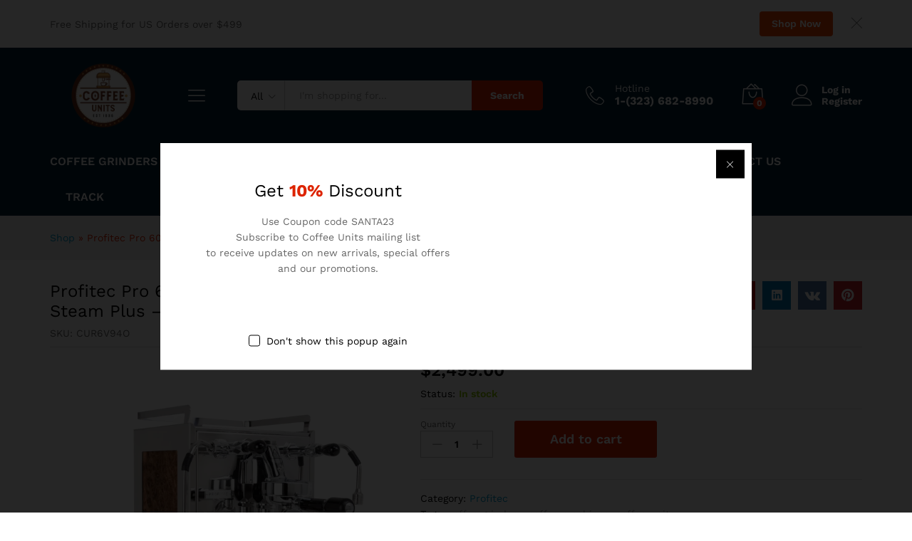

--- FILE ---
content_type: text/html; charset=UTF-8
request_url: https://coffeeunits.com/product/profitec-pro-600-dual-boiler-espresso-machine-with-quick-steam-plus-elm-carpathian-burl/
body_size: 35113
content:
<!DOCTYPE html>
<html lang="en-US">
<head>
    <meta charset="UTF-8">
    <meta name="viewport" content="width=device-width, initial-scale=1">
    <link rel="pingback" href="https://coffeeunits.com/xmlrpc.php">

	<meta name='robots' content='index, follow, max-image-preview:large, max-snippet:-1, max-video-preview:-1' />

	<!-- This site is optimized with the Yoast SEO plugin v26.5 - https://yoast.com/wordpress/plugins/seo/ -->
	<title>Profitec Pro 600 Dual Boiler Espresso Machine with Quick Steam Plus - Elm Carpathian Burl - Coffee Units - Buy Coffee Machines | Grinders | Coffee Units</title>
	<link rel="canonical" href="https://coffeeunits.com/product/profitec-pro-600-dual-boiler-espresso-machine-with-quick-steam-plus-elm-carpathian-burl/" />
	<meta property="og:locale" content="en_US" />
	<meta property="og:type" content="article" />
	<meta property="og:title" content="Profitec Pro 600 Dual Boiler Espresso Machine with Quick Steam Plus - Elm Carpathian Burl - Coffee Units - Buy Coffee Machines | Grinders | Coffee Units" />
	<meta property="og:description" content="The Profitec Pro 600 is a dual PID, dual boiler espresso machine that separates itself from the crowd, thanks to its high steam power and precise temperature control. This version offers more precise steam control with the inclusion of spring-loaded quick steam valves." />
	<meta property="og:url" content="https://coffeeunits.com/product/profitec-pro-600-dual-boiler-espresso-machine-with-quick-steam-plus-elm-carpathian-burl/" />
	<meta property="og:site_name" content="Coffee Units - Buy Coffee Machines | Grinders | Coffee Units" />
	<meta property="article:publisher" content="https://www.facebook.com/coffeeunit/" />
	<meta property="article:modified_time" content="2023-12-28T16:48:01+00:00" />
	<meta property="og:image" content="https://coffeeunits.com/wp-content/uploads/2022/01/coffee-logo.png" />
	<meta property="og:image:width" content="1280" />
	<meta property="og:image:height" content="800" />
	<meta property="og:image:type" content="image/png" />
	<meta name="twitter:card" content="summary_large_image" />
	<meta name="twitter:site" content="@coffeeunits" />
	<script type="application/ld+json" class="yoast-schema-graph">{"@context":"https://schema.org","@graph":[{"@type":"WebPage","@id":"https://coffeeunits.com/product/profitec-pro-600-dual-boiler-espresso-machine-with-quick-steam-plus-elm-carpathian-burl/","url":"https://coffeeunits.com/product/profitec-pro-600-dual-boiler-espresso-machine-with-quick-steam-plus-elm-carpathian-burl/","name":"Profitec Pro 600 Dual Boiler Espresso Machine with Quick Steam Plus - Elm Carpathian Burl - Coffee Units - Buy Coffee Machines | Grinders | Coffee Units","isPartOf":{"@id":"https://coffeeunits.com/#website"},"primaryImageOfPage":{"@id":"https://coffeeunits.com/product/profitec-pro-600-dual-boiler-espresso-machine-with-quick-steam-plus-elm-carpathian-burl/#primaryimage"},"image":{"@id":"https://coffeeunits.com/product/profitec-pro-600-dual-boiler-espresso-machine-with-quick-steam-plus-elm-carpathian-burl/#primaryimage"},"thumbnailUrl":"https://coffeeunits.com/wp-content/uploads/2023/12/profitec-pro-600-dual-boiler-espresso-machine-with-quick-steam-plus-elm.png","datePublished":"2023-12-28T15:10:03+00:00","dateModified":"2023-12-28T16:48:01+00:00","breadcrumb":{"@id":"https://coffeeunits.com/product/profitec-pro-600-dual-boiler-espresso-machine-with-quick-steam-plus-elm-carpathian-burl/#breadcrumb"},"inLanguage":"en-US","potentialAction":[{"@type":"ReadAction","target":["https://coffeeunits.com/product/profitec-pro-600-dual-boiler-espresso-machine-with-quick-steam-plus-elm-carpathian-burl/"]}]},{"@type":"ImageObject","inLanguage":"en-US","@id":"https://coffeeunits.com/product/profitec-pro-600-dual-boiler-espresso-machine-with-quick-steam-plus-elm-carpathian-burl/#primaryimage","url":"https://coffeeunits.com/wp-content/uploads/2023/12/profitec-pro-600-dual-boiler-espresso-machine-with-quick-steam-plus-elm.png","contentUrl":"https://coffeeunits.com/wp-content/uploads/2023/12/profitec-pro-600-dual-boiler-espresso-machine-with-quick-steam-plus-elm.png","width":2000,"height":1999},{"@type":"BreadcrumbList","@id":"https://coffeeunits.com/product/profitec-pro-600-dual-boiler-espresso-machine-with-quick-steam-plus-elm-carpathian-burl/#breadcrumb","itemListElement":[{"@type":"ListItem","position":1,"name":"Shop","item":"https://coffeeunits.com/shop/"},{"@type":"ListItem","position":2,"name":"Profitec Pro 600 Dual Boiler Espresso Machine with Quick Steam Plus &#8211; Elm Carpathian Burl"}]},{"@type":"WebSite","@id":"https://coffeeunits.com/#website","url":"https://coffeeunits.com/","name":"Coffee Units","description":"","potentialAction":[{"@type":"SearchAction","target":{"@type":"EntryPoint","urlTemplate":"https://coffeeunits.com/?s={search_term_string}"},"query-input":{"@type":"PropertyValueSpecification","valueRequired":true,"valueName":"search_term_string"}}],"inLanguage":"en-US"}]}</script>
	<!-- / Yoast SEO plugin. -->


<link rel='dns-prefetch' href='//www.googletagmanager.com' />
<link rel="alternate" type="application/rss+xml" title="Coffee Units - Buy Coffee Machines | Grinders | Coffee Units &raquo; Feed" href="https://coffeeunits.com/feed/" />
<link rel="alternate" type="application/rss+xml" title="Coffee Units - Buy Coffee Machines | Grinders | Coffee Units &raquo; Comments Feed" href="https://coffeeunits.com/comments/feed/" />
<link rel="alternate" type="application/rss+xml" title="Coffee Units - Buy Coffee Machines | Grinders | Coffee Units &raquo; Profitec Pro 600 Dual Boiler Espresso Machine with Quick Steam Plus &#8211; Elm Carpathian Burl Comments Feed" href="https://coffeeunits.com/product/profitec-pro-600-dual-boiler-espresso-machine-with-quick-steam-plus-elm-carpathian-burl/feed/" />
<link rel="alternate" title="oEmbed (JSON)" type="application/json+oembed" href="https://coffeeunits.com/wp-json/oembed/1.0/embed?url=https%3A%2F%2Fcoffeeunits.com%2Fproduct%2Fprofitec-pro-600-dual-boiler-espresso-machine-with-quick-steam-plus-elm-carpathian-burl%2F" />
<link rel="alternate" title="oEmbed (XML)" type="text/xml+oembed" href="https://coffeeunits.com/wp-json/oembed/1.0/embed?url=https%3A%2F%2Fcoffeeunits.com%2Fproduct%2Fprofitec-pro-600-dual-boiler-espresso-machine-with-quick-steam-plus-elm-carpathian-burl%2F&#038;format=xml" />
<style id='wp-img-auto-sizes-contain-inline-css' type='text/css'>
img:is([sizes=auto i],[sizes^="auto," i]){contain-intrinsic-size:3000px 1500px}
/*# sourceURL=wp-img-auto-sizes-contain-inline-css */
</style>

<style id='wp-emoji-styles-inline-css' type='text/css'>

	img.wp-smiley, img.emoji {
		display: inline !important;
		border: none !important;
		box-shadow: none !important;
		height: 1em !important;
		width: 1em !important;
		margin: 0 0.07em !important;
		vertical-align: -0.1em !important;
		background: none !important;
		padding: 0 !important;
	}
/*# sourceURL=wp-emoji-styles-inline-css */
</style>
<link rel='stylesheet' id='wp-block-library-css' href='https://coffeeunits.com/wp-includes/css/dist/block-library/style.min.css?ver=6.9' type='text/css' media='all' />
<style id='wp-block-library-theme-inline-css' type='text/css'>
.wp-block-audio :where(figcaption){color:#555;font-size:13px;text-align:center}.is-dark-theme .wp-block-audio :where(figcaption){color:#ffffffa6}.wp-block-audio{margin:0 0 1em}.wp-block-code{border:1px solid #ccc;border-radius:4px;font-family:Menlo,Consolas,monaco,monospace;padding:.8em 1em}.wp-block-embed :where(figcaption){color:#555;font-size:13px;text-align:center}.is-dark-theme .wp-block-embed :where(figcaption){color:#ffffffa6}.wp-block-embed{margin:0 0 1em}.blocks-gallery-caption{color:#555;font-size:13px;text-align:center}.is-dark-theme .blocks-gallery-caption{color:#ffffffa6}:root :where(.wp-block-image figcaption){color:#555;font-size:13px;text-align:center}.is-dark-theme :root :where(.wp-block-image figcaption){color:#ffffffa6}.wp-block-image{margin:0 0 1em}.wp-block-pullquote{border-bottom:4px solid;border-top:4px solid;color:currentColor;margin-bottom:1.75em}.wp-block-pullquote :where(cite),.wp-block-pullquote :where(footer),.wp-block-pullquote__citation{color:currentColor;font-size:.8125em;font-style:normal;text-transform:uppercase}.wp-block-quote{border-left:.25em solid;margin:0 0 1.75em;padding-left:1em}.wp-block-quote cite,.wp-block-quote footer{color:currentColor;font-size:.8125em;font-style:normal;position:relative}.wp-block-quote:where(.has-text-align-right){border-left:none;border-right:.25em solid;padding-left:0;padding-right:1em}.wp-block-quote:where(.has-text-align-center){border:none;padding-left:0}.wp-block-quote.is-large,.wp-block-quote.is-style-large,.wp-block-quote:where(.is-style-plain){border:none}.wp-block-search .wp-block-search__label{font-weight:700}.wp-block-search__button{border:1px solid #ccc;padding:.375em .625em}:where(.wp-block-group.has-background){padding:1.25em 2.375em}.wp-block-separator.has-css-opacity{opacity:.4}.wp-block-separator{border:none;border-bottom:2px solid;margin-left:auto;margin-right:auto}.wp-block-separator.has-alpha-channel-opacity{opacity:1}.wp-block-separator:not(.is-style-wide):not(.is-style-dots){width:100px}.wp-block-separator.has-background:not(.is-style-dots){border-bottom:none;height:1px}.wp-block-separator.has-background:not(.is-style-wide):not(.is-style-dots){height:2px}.wp-block-table{margin:0 0 1em}.wp-block-table td,.wp-block-table th{word-break:normal}.wp-block-table :where(figcaption){color:#555;font-size:13px;text-align:center}.is-dark-theme .wp-block-table :where(figcaption){color:#ffffffa6}.wp-block-video :where(figcaption){color:#555;font-size:13px;text-align:center}.is-dark-theme .wp-block-video :where(figcaption){color:#ffffffa6}.wp-block-video{margin:0 0 1em}:root :where(.wp-block-template-part.has-background){margin-bottom:0;margin-top:0;padding:1.25em 2.375em}
/*# sourceURL=/wp-includes/css/dist/block-library/theme.min.css */
</style>
<style id='classic-theme-styles-inline-css' type='text/css'>
/*! This file is auto-generated */
.wp-block-button__link{color:#fff;background-color:#32373c;border-radius:9999px;box-shadow:none;text-decoration:none;padding:calc(.667em + 2px) calc(1.333em + 2px);font-size:1.125em}.wp-block-file__button{background:#32373c;color:#fff;text-decoration:none}
/*# sourceURL=/wp-includes/css/classic-themes.min.css */
</style>
<style id='global-styles-inline-css' type='text/css'>
:root{--wp--preset--aspect-ratio--square: 1;--wp--preset--aspect-ratio--4-3: 4/3;--wp--preset--aspect-ratio--3-4: 3/4;--wp--preset--aspect-ratio--3-2: 3/2;--wp--preset--aspect-ratio--2-3: 2/3;--wp--preset--aspect-ratio--16-9: 16/9;--wp--preset--aspect-ratio--9-16: 9/16;--wp--preset--color--black: #000000;--wp--preset--color--cyan-bluish-gray: #abb8c3;--wp--preset--color--white: #ffffff;--wp--preset--color--pale-pink: #f78da7;--wp--preset--color--vivid-red: #cf2e2e;--wp--preset--color--luminous-vivid-orange: #ff6900;--wp--preset--color--luminous-vivid-amber: #fcb900;--wp--preset--color--light-green-cyan: #7bdcb5;--wp--preset--color--vivid-green-cyan: #00d084;--wp--preset--color--pale-cyan-blue: #8ed1fc;--wp--preset--color--vivid-cyan-blue: #0693e3;--wp--preset--color--vivid-purple: #9b51e0;--wp--preset--gradient--vivid-cyan-blue-to-vivid-purple: linear-gradient(135deg,rgb(6,147,227) 0%,rgb(155,81,224) 100%);--wp--preset--gradient--light-green-cyan-to-vivid-green-cyan: linear-gradient(135deg,rgb(122,220,180) 0%,rgb(0,208,130) 100%);--wp--preset--gradient--luminous-vivid-amber-to-luminous-vivid-orange: linear-gradient(135deg,rgb(252,185,0) 0%,rgb(255,105,0) 100%);--wp--preset--gradient--luminous-vivid-orange-to-vivid-red: linear-gradient(135deg,rgb(255,105,0) 0%,rgb(207,46,46) 100%);--wp--preset--gradient--very-light-gray-to-cyan-bluish-gray: linear-gradient(135deg,rgb(238,238,238) 0%,rgb(169,184,195) 100%);--wp--preset--gradient--cool-to-warm-spectrum: linear-gradient(135deg,rgb(74,234,220) 0%,rgb(151,120,209) 20%,rgb(207,42,186) 40%,rgb(238,44,130) 60%,rgb(251,105,98) 80%,rgb(254,248,76) 100%);--wp--preset--gradient--blush-light-purple: linear-gradient(135deg,rgb(255,206,236) 0%,rgb(152,150,240) 100%);--wp--preset--gradient--blush-bordeaux: linear-gradient(135deg,rgb(254,205,165) 0%,rgb(254,45,45) 50%,rgb(107,0,62) 100%);--wp--preset--gradient--luminous-dusk: linear-gradient(135deg,rgb(255,203,112) 0%,rgb(199,81,192) 50%,rgb(65,88,208) 100%);--wp--preset--gradient--pale-ocean: linear-gradient(135deg,rgb(255,245,203) 0%,rgb(182,227,212) 50%,rgb(51,167,181) 100%);--wp--preset--gradient--electric-grass: linear-gradient(135deg,rgb(202,248,128) 0%,rgb(113,206,126) 100%);--wp--preset--gradient--midnight: linear-gradient(135deg,rgb(2,3,129) 0%,rgb(40,116,252) 100%);--wp--preset--font-size--small: 13px;--wp--preset--font-size--medium: 20px;--wp--preset--font-size--large: 36px;--wp--preset--font-size--x-large: 42px;--wp--preset--spacing--20: 0.44rem;--wp--preset--spacing--30: 0.67rem;--wp--preset--spacing--40: 1rem;--wp--preset--spacing--50: 1.5rem;--wp--preset--spacing--60: 2.25rem;--wp--preset--spacing--70: 3.38rem;--wp--preset--spacing--80: 5.06rem;--wp--preset--shadow--natural: 6px 6px 9px rgba(0, 0, 0, 0.2);--wp--preset--shadow--deep: 12px 12px 50px rgba(0, 0, 0, 0.4);--wp--preset--shadow--sharp: 6px 6px 0px rgba(0, 0, 0, 0.2);--wp--preset--shadow--outlined: 6px 6px 0px -3px rgb(255, 255, 255), 6px 6px rgb(0, 0, 0);--wp--preset--shadow--crisp: 6px 6px 0px rgb(0, 0, 0);}:where(.is-layout-flex){gap: 0.5em;}:where(.is-layout-grid){gap: 0.5em;}body .is-layout-flex{display: flex;}.is-layout-flex{flex-wrap: wrap;align-items: center;}.is-layout-flex > :is(*, div){margin: 0;}body .is-layout-grid{display: grid;}.is-layout-grid > :is(*, div){margin: 0;}:where(.wp-block-columns.is-layout-flex){gap: 2em;}:where(.wp-block-columns.is-layout-grid){gap: 2em;}:where(.wp-block-post-template.is-layout-flex){gap: 1.25em;}:where(.wp-block-post-template.is-layout-grid){gap: 1.25em;}.has-black-color{color: var(--wp--preset--color--black) !important;}.has-cyan-bluish-gray-color{color: var(--wp--preset--color--cyan-bluish-gray) !important;}.has-white-color{color: var(--wp--preset--color--white) !important;}.has-pale-pink-color{color: var(--wp--preset--color--pale-pink) !important;}.has-vivid-red-color{color: var(--wp--preset--color--vivid-red) !important;}.has-luminous-vivid-orange-color{color: var(--wp--preset--color--luminous-vivid-orange) !important;}.has-luminous-vivid-amber-color{color: var(--wp--preset--color--luminous-vivid-amber) !important;}.has-light-green-cyan-color{color: var(--wp--preset--color--light-green-cyan) !important;}.has-vivid-green-cyan-color{color: var(--wp--preset--color--vivid-green-cyan) !important;}.has-pale-cyan-blue-color{color: var(--wp--preset--color--pale-cyan-blue) !important;}.has-vivid-cyan-blue-color{color: var(--wp--preset--color--vivid-cyan-blue) !important;}.has-vivid-purple-color{color: var(--wp--preset--color--vivid-purple) !important;}.has-black-background-color{background-color: var(--wp--preset--color--black) !important;}.has-cyan-bluish-gray-background-color{background-color: var(--wp--preset--color--cyan-bluish-gray) !important;}.has-white-background-color{background-color: var(--wp--preset--color--white) !important;}.has-pale-pink-background-color{background-color: var(--wp--preset--color--pale-pink) !important;}.has-vivid-red-background-color{background-color: var(--wp--preset--color--vivid-red) !important;}.has-luminous-vivid-orange-background-color{background-color: var(--wp--preset--color--luminous-vivid-orange) !important;}.has-luminous-vivid-amber-background-color{background-color: var(--wp--preset--color--luminous-vivid-amber) !important;}.has-light-green-cyan-background-color{background-color: var(--wp--preset--color--light-green-cyan) !important;}.has-vivid-green-cyan-background-color{background-color: var(--wp--preset--color--vivid-green-cyan) !important;}.has-pale-cyan-blue-background-color{background-color: var(--wp--preset--color--pale-cyan-blue) !important;}.has-vivid-cyan-blue-background-color{background-color: var(--wp--preset--color--vivid-cyan-blue) !important;}.has-vivid-purple-background-color{background-color: var(--wp--preset--color--vivid-purple) !important;}.has-black-border-color{border-color: var(--wp--preset--color--black) !important;}.has-cyan-bluish-gray-border-color{border-color: var(--wp--preset--color--cyan-bluish-gray) !important;}.has-white-border-color{border-color: var(--wp--preset--color--white) !important;}.has-pale-pink-border-color{border-color: var(--wp--preset--color--pale-pink) !important;}.has-vivid-red-border-color{border-color: var(--wp--preset--color--vivid-red) !important;}.has-luminous-vivid-orange-border-color{border-color: var(--wp--preset--color--luminous-vivid-orange) !important;}.has-luminous-vivid-amber-border-color{border-color: var(--wp--preset--color--luminous-vivid-amber) !important;}.has-light-green-cyan-border-color{border-color: var(--wp--preset--color--light-green-cyan) !important;}.has-vivid-green-cyan-border-color{border-color: var(--wp--preset--color--vivid-green-cyan) !important;}.has-pale-cyan-blue-border-color{border-color: var(--wp--preset--color--pale-cyan-blue) !important;}.has-vivid-cyan-blue-border-color{border-color: var(--wp--preset--color--vivid-cyan-blue) !important;}.has-vivid-purple-border-color{border-color: var(--wp--preset--color--vivid-purple) !important;}.has-vivid-cyan-blue-to-vivid-purple-gradient-background{background: var(--wp--preset--gradient--vivid-cyan-blue-to-vivid-purple) !important;}.has-light-green-cyan-to-vivid-green-cyan-gradient-background{background: var(--wp--preset--gradient--light-green-cyan-to-vivid-green-cyan) !important;}.has-luminous-vivid-amber-to-luminous-vivid-orange-gradient-background{background: var(--wp--preset--gradient--luminous-vivid-amber-to-luminous-vivid-orange) !important;}.has-luminous-vivid-orange-to-vivid-red-gradient-background{background: var(--wp--preset--gradient--luminous-vivid-orange-to-vivid-red) !important;}.has-very-light-gray-to-cyan-bluish-gray-gradient-background{background: var(--wp--preset--gradient--very-light-gray-to-cyan-bluish-gray) !important;}.has-cool-to-warm-spectrum-gradient-background{background: var(--wp--preset--gradient--cool-to-warm-spectrum) !important;}.has-blush-light-purple-gradient-background{background: var(--wp--preset--gradient--blush-light-purple) !important;}.has-blush-bordeaux-gradient-background{background: var(--wp--preset--gradient--blush-bordeaux) !important;}.has-luminous-dusk-gradient-background{background: var(--wp--preset--gradient--luminous-dusk) !important;}.has-pale-ocean-gradient-background{background: var(--wp--preset--gradient--pale-ocean) !important;}.has-electric-grass-gradient-background{background: var(--wp--preset--gradient--electric-grass) !important;}.has-midnight-gradient-background{background: var(--wp--preset--gradient--midnight) !important;}.has-small-font-size{font-size: var(--wp--preset--font-size--small) !important;}.has-medium-font-size{font-size: var(--wp--preset--font-size--medium) !important;}.has-large-font-size{font-size: var(--wp--preset--font-size--large) !important;}.has-x-large-font-size{font-size: var(--wp--preset--font-size--x-large) !important;}
:where(.wp-block-post-template.is-layout-flex){gap: 1.25em;}:where(.wp-block-post-template.is-layout-grid){gap: 1.25em;}
:where(.wp-block-term-template.is-layout-flex){gap: 1.25em;}:where(.wp-block-term-template.is-layout-grid){gap: 1.25em;}
:where(.wp-block-columns.is-layout-flex){gap: 2em;}:where(.wp-block-columns.is-layout-grid){gap: 2em;}
:root :where(.wp-block-pullquote){font-size: 1.5em;line-height: 1.6;}
/*# sourceURL=global-styles-inline-css */
</style>
<link rel='stylesheet' id='contact-form-7-css' href='https://coffeeunits.com/wp-content/plugins/contact-form-7/includes/css/styles.css?ver=6.1.4' type='text/css' media='all' />
<link rel='stylesheet' id='woocommerce-general-css' href='https://coffeeunits.com/wp-content/plugins/woocommerce/assets/css/woocommerce.css?ver=10.4.3' type='text/css' media='all' />
<style id='woocommerce-inline-inline-css' type='text/css'>
.woocommerce form .form-row .required { visibility: visible; }
/*# sourceURL=woocommerce-inline-inline-css */
</style>
<link rel='stylesheet' id='wpcargo-custom-bootstrap-styles-css' href='https://coffeeunits.com/wp-content/plugins/wpcargo/assets/css/main.min.css?ver=8.0.2' type='text/css' media='all' />
<link rel='stylesheet' id='wpcargo-styles-css' href='https://coffeeunits.com/wp-content/plugins/wpcargo/assets/css/wpcargo-style.css?ver=8.0.2' type='text/css' media='all' />
<link rel='stylesheet' id='wpcargo-fontawesome-styles-css' href='https://coffeeunits.com/wp-content/plugins/wpcargo/assets/css/fontawesome.min.css?ver=8.0.2' type='text/css' media='all' />
<link rel='stylesheet' id='wpcargo-datetimepicker-css' href='https://coffeeunits.com/wp-content/plugins/wpcargo/admin/assets/css/jquery.datetimepicker.min.css?ver=8.0.2' type='text/css' media='all' />
<link rel='stylesheet' id='wpcargo-bootstrap-style-css' href='https://coffeeunits.com/wp-content/plugins/wpcargo/assets/css/bootstrap.min.css?ver=8.0.2' type='text/css' media='all' />
<link rel='stylesheet' id='wcboost-variation-swatches-css' href='https://coffeeunits.com/wp-content/plugins/wcboost-variation-swatches/assets/css/frontend.css?ver=1.1.3' type='text/css' media='all' />
<style id='wcboost-variation-swatches-inline-css' type='text/css'>
:root { --wcboost-swatches-item-width: 30px; --wcboost-swatches-item-height: 30px; }
/*# sourceURL=wcboost-variation-swatches-inline-css */
</style>
<link rel='stylesheet' id='woocommerce_prettyPhoto_css-css' href='https://coffeeunits.com/wp-content/plugins/woocommerce/assets/css/prettyPhoto.css?ver=10.4.3' type='text/css' media='all' />
<link rel='stylesheet' id='OCWQV_front_css-css' href='https://coffeeunits.com/wp-content/plugins/quick-view-product-for-woocommerce/css/style.css?ver=1.0.0' type='text/css' media='all' />
<link rel='stylesheet' id='OCWQV_front_fa_css-css' href='https://coffeeunits.com/wp-content/plugins/quick-view-product-for-woocommerce/css/font-awesome.min.css?ver=1.0.0' type='text/css' media='all' />
<link rel='stylesheet' id='martfury-fonts-css' href='https://fonts.googleapis.com/css?family=Work+Sans%3A300%2C400%2C500%2C600%2C700%7CLibre+Baskerville%3A400%2C700&#038;subset=latin%2Clatin-ext&#038;ver=20170801' type='text/css' media='all' />
<link rel='stylesheet' id='linearicons-css' href='https://coffeeunits.com/wp-content/themes/martfury/css/linearicons.min.css?ver=1.0.0' type='text/css' media='all' />
<link rel='stylesheet' id='ionicons-css' href='https://coffeeunits.com/wp-content/themes/martfury/css/ionicons.min.css?ver=2.0.0' type='text/css' media='all' />
<link rel='stylesheet' id='eleganticons-css' href='https://coffeeunits.com/wp-content/themes/martfury/css/eleganticons.min.css?ver=1.0.0' type='text/css' media='all' />
<link rel='stylesheet' id='font-awesome-css' href='https://coffeeunits.com/wp-content/plugins/elementor/assets/lib/font-awesome/css/font-awesome.min.css?ver=4.7.0' type='text/css' media='all' />
<link rel='stylesheet' id='bootstrap-css' href='https://coffeeunits.com/wp-content/themes/martfury/css/bootstrap.min.css?ver=3.3.7' type='text/css' media='all' />
<link rel='stylesheet' id='martfury-css' href='https://coffeeunits.com/wp-content/themes/martfury/style.css?ver=20201224' type='text/css' media='all' />
<style id='martfury-inline-css' type='text/css'>
.site-header .logo img  {width:150px; }	/* Color Scheme */

	/* Color */

	body {
		--mf-primary-color: #dd2400;
		--mf-background-primary-color: #dd2400;
		--mf-border-primary-color: #dd2400;
	}

	.widget_shopping_cart_content .woocommerce-mini-cart__buttons .checkout,
	 .header-layout-4 .topbar:not(.header-bar),
	 .header-layout-3 .topbar:not(.header-bar){
		background-color: #ce1500;
	}


/*# sourceURL=martfury-inline-css */
</style>
<link rel='stylesheet' id='photoswipe-css' href='https://coffeeunits.com/wp-content/plugins/woocommerce/assets/css/photoswipe/photoswipe.min.css?ver=10.4.3' type='text/css' media='all' />
<link rel='stylesheet' id='photoswipe-default-skin-css' href='https://coffeeunits.com/wp-content/plugins/woocommerce/assets/css/photoswipe/default-skin/default-skin.min.css?ver=10.4.3' type='text/css' media='all' />
<link rel='stylesheet' id='taxopress-frontend-css-css' href='https://coffeeunits.com/wp-content/plugins/simple-tags/assets/frontend/css/frontend.css?ver=3.42.0' type='text/css' media='all' />
<link rel='stylesheet' id='gpls-arcw-quick-view-buy-now-for-woocommerce-animate-css-css' href='https://coffeeunits.com/wp-content/plugins/quick-view-and-buy-now-for-woocommerce/core/assets/libs/animate.min.css?ver=1.6' type='text/css' media='all' />
<link rel='stylesheet' id='gpls-arcw-quick-view-buy-now-for-woocommerce-front-styles-css' href='https://coffeeunits.com/wp-content/plugins/quick-view-and-buy-now-for-woocommerce/assets/dist/css/front/front-styles.min.css?ver=1.6' type='text/css' media='all' />
<script type="text/template" id="tmpl-variation-template">
	<div class="woocommerce-variation-description">{{{ data.variation.variation_description }}}</div>
	<div class="woocommerce-variation-price">{{{ data.variation.price_html }}}</div>
	<div class="woocommerce-variation-availability">{{{ data.variation.availability_html }}}</div>
</script>
<script type="text/template" id="tmpl-unavailable-variation-template">
	<p role="alert">Sorry, this product is unavailable. Please choose a different combination.</p>
</script>
<script type="text/javascript" src="https://coffeeunits.com/wp-includes/js/jquery/jquery.min.js?ver=3.7.1" id="jquery-core-js"></script>
<script type="text/javascript" src="https://coffeeunits.com/wp-includes/js/jquery/jquery-migrate.min.js?ver=3.4.1" id="jquery-migrate-js"></script>
<script type="text/javascript" src="https://coffeeunits.com/wp-content/plugins/woocommerce/assets/js/jquery-blockui/jquery.blockUI.min.js?ver=2.7.0-wc.10.4.3" id="wc-jquery-blockui-js" defer="defer" data-wp-strategy="defer"></script>
<script type="text/javascript" id="wc-add-to-cart-js-extra">
/* <![CDATA[ */
var wc_add_to_cart_params = {"ajax_url":"/wp-admin/admin-ajax.php","wc_ajax_url":"/?wc-ajax=%%endpoint%%","i18n_view_cart":"View cart","cart_url":"https://coffeeunits.com/cart/","is_cart":"","cart_redirect_after_add":"yes"};
//# sourceURL=wc-add-to-cart-js-extra
/* ]]> */
</script>
<script type="text/javascript" src="https://coffeeunits.com/wp-content/plugins/woocommerce/assets/js/frontend/add-to-cart.min.js?ver=10.4.3" id="wc-add-to-cart-js" defer="defer" data-wp-strategy="defer"></script>
<script type="text/javascript" src="https://coffeeunits.com/wp-content/plugins/woocommerce/assets/js/zoom/jquery.zoom.min.js?ver=1.7.21-wc.10.4.3" id="wc-zoom-js" defer="defer" data-wp-strategy="defer"></script>
<script type="text/javascript" id="wc-single-product-js-extra">
/* <![CDATA[ */
var wc_single_product_params = {"i18n_required_rating_text":"Please select a rating","i18n_rating_options":["1 of 5 stars","2 of 5 stars","3 of 5 stars","4 of 5 stars","5 of 5 stars"],"i18n_product_gallery_trigger_text":"View full-screen image gallery","review_rating_required":"yes","flexslider":{"rtl":false,"animation":"slide","smoothHeight":true,"directionNav":false,"controlNav":"thumbnails","slideshow":false,"animationSpeed":500,"animationLoop":false,"allowOneSlide":false},"zoom_enabled":"1","zoom_options":[],"photoswipe_enabled":"","photoswipe_options":{"shareEl":false,"closeOnScroll":false,"history":false,"hideAnimationDuration":0,"showAnimationDuration":0},"flexslider_enabled":"1"};
//# sourceURL=wc-single-product-js-extra
/* ]]> */
</script>
<script type="text/javascript" src="https://coffeeunits.com/wp-content/plugins/woocommerce/assets/js/frontend/single-product.min.js?ver=10.4.3" id="wc-single-product-js" defer="defer" data-wp-strategy="defer"></script>
<script type="text/javascript" src="https://coffeeunits.com/wp-content/plugins/woocommerce/assets/js/js-cookie/js.cookie.min.js?ver=2.1.4-wc.10.4.3" id="wc-js-cookie-js" defer="defer" data-wp-strategy="defer"></script>
<script type="text/javascript" id="woocommerce-js-extra">
/* <![CDATA[ */
var woocommerce_params = {"ajax_url":"/wp-admin/admin-ajax.php","wc_ajax_url":"/?wc-ajax=%%endpoint%%","i18n_password_show":"Show password","i18n_password_hide":"Hide password"};
//# sourceURL=woocommerce-js-extra
/* ]]> */
</script>
<script type="text/javascript" src="https://coffeeunits.com/wp-content/plugins/woocommerce/assets/js/frontend/woocommerce.min.js?ver=10.4.3" id="woocommerce-js" defer="defer" data-wp-strategy="defer"></script>
<script type="text/javascript" id="wpcargo-js-js-extra">
/* <![CDATA[ */
var wpcargoAJAXHandler = {"ajax_url":"https://coffeeunits.com/wp-admin/admin-ajax.php","pageURL":"https://coffeeunits.com/product/profitec-pro-600-dual-boiler-espresso-machine-with-quick-steam-plus-elm-carpathian-burl/","date_format":"Y-m-d","time_format":"H:i a","datetime_format":"Y-m-d H:i a"};
//# sourceURL=wpcargo-js-js-extra
/* ]]> */
</script>
<script type="text/javascript" src="https://coffeeunits.com/wp-content/plugins/wpcargo/assets/js/wpcargo.js?ver=8.0.2" id="wpcargo-js-js"></script>
<script type="text/javascript" src="https://coffeeunits.com/wp-content/plugins/wpcargo/admin/assets/js/jquery.datetimepicker.full.min.js?ver=8.0.2" id="wpcargo-datetimepicker-js"></script>
<script type="text/javascript" src="https://coffeeunits.com/wp-content/plugins/wpcargo/assets/js/dist/util/index.js?ver=8.0.2" id="wpcargo-util-index-js"></script>
<script type="text/javascript" src="https://coffeeunits.com/wp-content/plugins/wpcargo/assets/js/dist/dom/event-handler.js?ver=8.0.2" id="wpcargo-event-handler-js"></script>
<script type="text/javascript" src="https://coffeeunits.com/wp-content/plugins/wpcargo/assets/js/dist/dom/selector-engine.js?ver=8.0.2" id="wpcargo-selector-engine-js"></script>
<script type="text/javascript" src="https://coffeeunits.com/wp-content/plugins/wpcargo/assets/js/dist/dom/data.js?ver=8.0.2" id="wpcargo-dom-data-js"></script>
<script type="text/javascript" src="https://coffeeunits.com/wp-content/plugins/wpcargo/assets/js/dist/dom/manipulator.js?ver=8.0.2" id="wpcargo-dom-manipulator-js"></script>
<script type="text/javascript" src="https://coffeeunits.com/wp-content/plugins/wpcargo/assets/js/dist/util/config.js?ver=8.0.2" id="wpcargo-util-config-js"></script>
<script type="text/javascript" src="https://coffeeunits.com/wp-content/plugins/wpcargo/assets/js/dist/base-component.js?ver=8.0.2" id="wpcargo-base-component-js"></script>
<script type="text/javascript" src="https://coffeeunits.com/wp-content/plugins/wpcargo/assets/js/dist/collapse.js?ver=8.0.2" id="wpcargo-collapse-js"></script>
<script type="text/javascript" src="https://coffeeunits.com/wp-content/plugins/wpcargo/assets/js/bootstrap.min.js?ver=8.0.2" id="wpcargo-bootstrap-script-js"></script>
<script type="text/javascript" src="https://coffeeunits.com/wp-includes/js/underscore.min.js?ver=1.13.7" id="underscore-js"></script>
<script type="text/javascript" id="wp-util-js-extra">
/* <![CDATA[ */
var _wpUtilSettings = {"ajax":{"url":"/wp-admin/admin-ajax.php"}};
//# sourceURL=wp-util-js-extra
/* ]]> */
</script>
<script type="text/javascript" src="https://coffeeunits.com/wp-includes/js/wp-util.min.js?ver=6.9" id="wp-util-js"></script>
<script type="text/javascript" id="wc-add-to-cart-variation-js-extra">
/* <![CDATA[ */
var wc_add_to_cart_variation_params = {"wc_ajax_url":"/?wc-ajax=%%endpoint%%","i18n_no_matching_variations_text":"Sorry, no products matched your selection. Please choose a different combination.","i18n_make_a_selection_text":"Please select some product options before adding this product to your cart.","i18n_unavailable_text":"Sorry, this product is unavailable. Please choose a different combination.","i18n_reset_alert_text":"Your selection has been reset. Please select some product options before adding this product to your cart."};
//# sourceURL=wc-add-to-cart-variation-js-extra
/* ]]> */
</script>
<script type="text/javascript" src="https://coffeeunits.com/wp-content/plugins/woocommerce/assets/js/frontend/add-to-cart-variation.min.js?ver=10.4.3" id="wc-add-to-cart-variation-js" defer="defer" data-wp-strategy="defer"></script>
<script type="text/javascript" src="https://coffeeunits.com/wp-content/plugins/woocommerce/assets/js/prettyPhoto/jquery.prettyPhoto.min.js?ver=3.1.6-wc.10.4.3" id="wc-prettyPhoto-js" defer="defer" data-wp-strategy="defer"></script>
<script type="text/javascript" id="OCWQV_front_js-js-extra">
/* <![CDATA[ */
var ocwqv_jsdata = {"ajax_url":"https://coffeeunits.com/wp-admin/admin-ajax.php","object_name":"https://coffeeunits.com/wp-content/plugins/quick-view-product-for-woocommerce","ocwqv_qw_popup_loader":"loader-1.gif"};
//# sourceURL=OCWQV_front_js-js-extra
/* ]]> */
</script>
<script type="text/javascript" src="https://coffeeunits.com/wp-content/plugins/quick-view-product-for-woocommerce/js/front.js?ver=1.0.0" id="OCWQV_front_js-js"></script>
<script type="text/javascript" src="https://coffeeunits.com/wp-content/plugins/woocommerce/assets/js/photoswipe/photoswipe.min.js?ver=4.1.1-wc.10.4.3" id="wc-photoswipe-js" data-wp-strategy="defer"></script>
<script type="text/javascript" src="https://coffeeunits.com/wp-content/themes/martfury/js/plugins/waypoints.min.js?ver=2.0.2" id="waypoints-js"></script>
<script type="text/javascript" src="https://coffeeunits.com/wp-content/plugins/simple-tags/assets/frontend/js/frontend.js?ver=3.42.0" id="taxopress-frontend-js-js"></script>

<!-- Google tag (gtag.js) snippet added by Site Kit -->
<!-- Google Analytics snippet added by Site Kit -->
<!-- Google Ads snippet added by Site Kit -->
<script type="text/javascript" src="https://www.googletagmanager.com/gtag/js?id=GT-TNGJB77" id="google_gtagjs-js" async></script>
<script type="text/javascript" id="google_gtagjs-js-after">
/* <![CDATA[ */
window.dataLayer = window.dataLayer || [];function gtag(){dataLayer.push(arguments);}
gtag("set","linker",{"domains":["coffeeunits.com"]});
gtag("js", new Date());
gtag("set", "developer_id.dZTNiMT", true);
gtag("config", "GT-TNGJB77");
gtag("config", "AW-11441430560");
//# sourceURL=google_gtagjs-js-after
/* ]]> */
</script>
<script type="text/javascript" src="https://coffeeunits.com/wp-content/plugins/woocommerce/assets/js/photoswipe/photoswipe-ui-default.min.js?ver=4.1.1-wc.10.4.3" id="wc-photoswipe-ui-default-js" defer="defer" data-wp-strategy="defer"></script>
<link rel="https://api.w.org/" href="https://coffeeunits.com/wp-json/" /><link rel="alternate" title="JSON" type="application/json" href="https://coffeeunits.com/wp-json/wp/v2/product/9896" /><link rel="EditURI" type="application/rsd+xml" title="RSD" href="https://coffeeunits.com/xmlrpc.php?rsd" />
<meta name="generator" content="WordPress 6.9" />
<meta name="generator" content="WooCommerce 10.4.3" />
<link rel='shortlink' href='https://coffeeunits.com/?p=9896' />
<meta name="generator" content="Site Kit by Google 1.167.0" /><meta name="google-site-verification" content="ED80gaAQiDkcTIJ_19DtiLS5ITzfiKqLUvm46U89KDg" />	<style type="text/css">
		:root {
		  --wpcargo: #00A924;
		}
	</style>
	
		<script>
		(function(h,o,t,j,a,r){
			h.hj=h.hj||function(){(h.hj.q=h.hj.q||[]).push(arguments)};
			h._hjSettings={hjid:3811132,hjsv:5};
			a=o.getElementsByTagName('head')[0];
			r=o.createElement('script');r.async=1;
			r.src=t+h._hjSettings.hjid+j+h._hjSettings.hjsv;
			a.appendChild(r);
		})(window,document,'//static.hotjar.com/c/hotjar-','.js?sv=');
		</script>
		<!-- Google site verification - Google for WooCommerce -->
<meta name="google-site-verification" content="shy2nw28gClXaJcxf9z4OGM2kUHO3MlGrsy8Bt-b0Ww" />
	<noscript><style>.woocommerce-product-gallery{ opacity: 1 !important; }</style></noscript>
	<meta name="generator" content="Elementor 3.33.4; features: additional_custom_breakpoints; settings: css_print_method-external, google_font-enabled, font_display-auto">
<style type="text/css">a.st_tag, a.internal_tag, .st_tag, .internal_tag { text-decoration: underline !important; }</style><style type="text/css">.recentcomments a{display:inline !important;padding:0 !important;margin:0 !important;}</style>			<style>
				.e-con.e-parent:nth-of-type(n+4):not(.e-lazyloaded):not(.e-no-lazyload),
				.e-con.e-parent:nth-of-type(n+4):not(.e-lazyloaded):not(.e-no-lazyload) * {
					background-image: none !important;
				}
				@media screen and (max-height: 1024px) {
					.e-con.e-parent:nth-of-type(n+3):not(.e-lazyloaded):not(.e-no-lazyload),
					.e-con.e-parent:nth-of-type(n+3):not(.e-lazyloaded):not(.e-no-lazyload) * {
						background-image: none !important;
					}
				}
				@media screen and (max-height: 640px) {
					.e-con.e-parent:nth-of-type(n+2):not(.e-lazyloaded):not(.e-no-lazyload),
					.e-con.e-parent:nth-of-type(n+2):not(.e-lazyloaded):not(.e-no-lazyload) * {
						background-image: none !important;
					}
				}
			</style>
			<link rel="icon" href="https://coffeeunits.com/wp-content/uploads/2021/12/cropped-coffee-logo-32x32.png" sizes="32x32" />
<link rel="icon" href="https://coffeeunits.com/wp-content/uploads/2021/12/cropped-coffee-logo-192x192.png" sizes="192x192" />
<link rel="apple-touch-icon" href="https://coffeeunits.com/wp-content/uploads/2021/12/cropped-coffee-logo-180x180.png" />
<meta name="msapplication-TileImage" content="https://coffeeunits.com/wp-content/uploads/2021/12/cropped-coffee-logo-270x270.png" />
<style id="kirki-inline-styles">/* vietnamese */
@font-face {
  font-family: 'Work Sans';
  font-style: normal;
  font-weight: 400;
  font-display: swap;
  src: url(https://coffeeunits.com/wp-content/fonts/work-sans/QGYsz_wNahGAdqQ43Rh_c6Dpp_k.woff2) format('woff2');
  unicode-range: U+0102-0103, U+0110-0111, U+0128-0129, U+0168-0169, U+01A0-01A1, U+01AF-01B0, U+0300-0301, U+0303-0304, U+0308-0309, U+0323, U+0329, U+1EA0-1EF9, U+20AB;
}
/* latin-ext */
@font-face {
  font-family: 'Work Sans';
  font-style: normal;
  font-weight: 400;
  font-display: swap;
  src: url(https://coffeeunits.com/wp-content/fonts/work-sans/QGYsz_wNahGAdqQ43Rh_cqDpp_k.woff2) format('woff2');
  unicode-range: U+0100-02BA, U+02BD-02C5, U+02C7-02CC, U+02CE-02D7, U+02DD-02FF, U+0304, U+0308, U+0329, U+1D00-1DBF, U+1E00-1E9F, U+1EF2-1EFF, U+2020, U+20A0-20AB, U+20AD-20C0, U+2113, U+2C60-2C7F, U+A720-A7FF;
}
/* latin */
@font-face {
  font-family: 'Work Sans';
  font-style: normal;
  font-weight: 400;
  font-display: swap;
  src: url(https://coffeeunits.com/wp-content/fonts/work-sans/QGYsz_wNahGAdqQ43Rh_fKDp.woff2) format('woff2');
  unicode-range: U+0000-00FF, U+0131, U+0152-0153, U+02BB-02BC, U+02C6, U+02DA, U+02DC, U+0304, U+0308, U+0329, U+2000-206F, U+20AC, U+2122, U+2191, U+2193, U+2212, U+2215, U+FEFF, U+FFFD;
}
/* vietnamese */
@font-face {
  font-family: 'Work Sans';
  font-style: normal;
  font-weight: 600;
  font-display: swap;
  src: url(https://coffeeunits.com/wp-content/fonts/work-sans/QGYsz_wNahGAdqQ43Rh_c6Dpp_k.woff2) format('woff2');
  unicode-range: U+0102-0103, U+0110-0111, U+0128-0129, U+0168-0169, U+01A0-01A1, U+01AF-01B0, U+0300-0301, U+0303-0304, U+0308-0309, U+0323, U+0329, U+1EA0-1EF9, U+20AB;
}
/* latin-ext */
@font-face {
  font-family: 'Work Sans';
  font-style: normal;
  font-weight: 600;
  font-display: swap;
  src: url(https://coffeeunits.com/wp-content/fonts/work-sans/QGYsz_wNahGAdqQ43Rh_cqDpp_k.woff2) format('woff2');
  unicode-range: U+0100-02BA, U+02BD-02C5, U+02C7-02CC, U+02CE-02D7, U+02DD-02FF, U+0304, U+0308, U+0329, U+1D00-1DBF, U+1E00-1E9F, U+1EF2-1EFF, U+2020, U+20A0-20AB, U+20AD-20C0, U+2113, U+2C60-2C7F, U+A720-A7FF;
}
/* latin */
@font-face {
  font-family: 'Work Sans';
  font-style: normal;
  font-weight: 600;
  font-display: swap;
  src: url(https://coffeeunits.com/wp-content/fonts/work-sans/QGYsz_wNahGAdqQ43Rh_fKDp.woff2) format('woff2');
  unicode-range: U+0000-00FF, U+0131, U+0152-0153, U+02BB-02BC, U+02C6, U+02DA, U+02DC, U+0304, U+0308, U+0329, U+2000-206F, U+20AC, U+2122, U+2191, U+2193, U+2212, U+2215, U+FEFF, U+FFFD;
}
/* vietnamese */
@font-face {
  font-family: 'Work Sans';
  font-style: normal;
  font-weight: 700;
  font-display: swap;
  src: url(https://coffeeunits.com/wp-content/fonts/work-sans/QGYsz_wNahGAdqQ43Rh_c6Dpp_k.woff2) format('woff2');
  unicode-range: U+0102-0103, U+0110-0111, U+0128-0129, U+0168-0169, U+01A0-01A1, U+01AF-01B0, U+0300-0301, U+0303-0304, U+0308-0309, U+0323, U+0329, U+1EA0-1EF9, U+20AB;
}
/* latin-ext */
@font-face {
  font-family: 'Work Sans';
  font-style: normal;
  font-weight: 700;
  font-display: swap;
  src: url(https://coffeeunits.com/wp-content/fonts/work-sans/QGYsz_wNahGAdqQ43Rh_cqDpp_k.woff2) format('woff2');
  unicode-range: U+0100-02BA, U+02BD-02C5, U+02C7-02CC, U+02CE-02D7, U+02DD-02FF, U+0304, U+0308, U+0329, U+1D00-1DBF, U+1E00-1E9F, U+1EF2-1EFF, U+2020, U+20A0-20AB, U+20AD-20C0, U+2113, U+2C60-2C7F, U+A720-A7FF;
}
/* latin */
@font-face {
  font-family: 'Work Sans';
  font-style: normal;
  font-weight: 700;
  font-display: swap;
  src: url(https://coffeeunits.com/wp-content/fonts/work-sans/QGYsz_wNahGAdqQ43Rh_fKDp.woff2) format('woff2');
  unicode-range: U+0000-00FF, U+0131, U+0152-0153, U+02BB-02BC, U+02C6, U+02DA, U+02DC, U+0304, U+0308, U+0329, U+2000-206F, U+20AC, U+2122, U+2191, U+2193, U+2212, U+2215, U+FEFF, U+FFFD;
}/* vietnamese */
@font-face {
  font-family: 'Work Sans';
  font-style: normal;
  font-weight: 400;
  font-display: swap;
  src: url(https://coffeeunits.com/wp-content/fonts/work-sans/QGYsz_wNahGAdqQ43Rh_c6Dpp_k.woff2) format('woff2');
  unicode-range: U+0102-0103, U+0110-0111, U+0128-0129, U+0168-0169, U+01A0-01A1, U+01AF-01B0, U+0300-0301, U+0303-0304, U+0308-0309, U+0323, U+0329, U+1EA0-1EF9, U+20AB;
}
/* latin-ext */
@font-face {
  font-family: 'Work Sans';
  font-style: normal;
  font-weight: 400;
  font-display: swap;
  src: url(https://coffeeunits.com/wp-content/fonts/work-sans/QGYsz_wNahGAdqQ43Rh_cqDpp_k.woff2) format('woff2');
  unicode-range: U+0100-02BA, U+02BD-02C5, U+02C7-02CC, U+02CE-02D7, U+02DD-02FF, U+0304, U+0308, U+0329, U+1D00-1DBF, U+1E00-1E9F, U+1EF2-1EFF, U+2020, U+20A0-20AB, U+20AD-20C0, U+2113, U+2C60-2C7F, U+A720-A7FF;
}
/* latin */
@font-face {
  font-family: 'Work Sans';
  font-style: normal;
  font-weight: 400;
  font-display: swap;
  src: url(https://coffeeunits.com/wp-content/fonts/work-sans/QGYsz_wNahGAdqQ43Rh_fKDp.woff2) format('woff2');
  unicode-range: U+0000-00FF, U+0131, U+0152-0153, U+02BB-02BC, U+02C6, U+02DA, U+02DC, U+0304, U+0308, U+0329, U+2000-206F, U+20AC, U+2122, U+2191, U+2193, U+2212, U+2215, U+FEFF, U+FFFD;
}
/* vietnamese */
@font-face {
  font-family: 'Work Sans';
  font-style: normal;
  font-weight: 600;
  font-display: swap;
  src: url(https://coffeeunits.com/wp-content/fonts/work-sans/QGYsz_wNahGAdqQ43Rh_c6Dpp_k.woff2) format('woff2');
  unicode-range: U+0102-0103, U+0110-0111, U+0128-0129, U+0168-0169, U+01A0-01A1, U+01AF-01B0, U+0300-0301, U+0303-0304, U+0308-0309, U+0323, U+0329, U+1EA0-1EF9, U+20AB;
}
/* latin-ext */
@font-face {
  font-family: 'Work Sans';
  font-style: normal;
  font-weight: 600;
  font-display: swap;
  src: url(https://coffeeunits.com/wp-content/fonts/work-sans/QGYsz_wNahGAdqQ43Rh_cqDpp_k.woff2) format('woff2');
  unicode-range: U+0100-02BA, U+02BD-02C5, U+02C7-02CC, U+02CE-02D7, U+02DD-02FF, U+0304, U+0308, U+0329, U+1D00-1DBF, U+1E00-1E9F, U+1EF2-1EFF, U+2020, U+20A0-20AB, U+20AD-20C0, U+2113, U+2C60-2C7F, U+A720-A7FF;
}
/* latin */
@font-face {
  font-family: 'Work Sans';
  font-style: normal;
  font-weight: 600;
  font-display: swap;
  src: url(https://coffeeunits.com/wp-content/fonts/work-sans/QGYsz_wNahGAdqQ43Rh_fKDp.woff2) format('woff2');
  unicode-range: U+0000-00FF, U+0131, U+0152-0153, U+02BB-02BC, U+02C6, U+02DA, U+02DC, U+0304, U+0308, U+0329, U+2000-206F, U+20AC, U+2122, U+2191, U+2193, U+2212, U+2215, U+FEFF, U+FFFD;
}
/* vietnamese */
@font-face {
  font-family: 'Work Sans';
  font-style: normal;
  font-weight: 700;
  font-display: swap;
  src: url(https://coffeeunits.com/wp-content/fonts/work-sans/QGYsz_wNahGAdqQ43Rh_c6Dpp_k.woff2) format('woff2');
  unicode-range: U+0102-0103, U+0110-0111, U+0128-0129, U+0168-0169, U+01A0-01A1, U+01AF-01B0, U+0300-0301, U+0303-0304, U+0308-0309, U+0323, U+0329, U+1EA0-1EF9, U+20AB;
}
/* latin-ext */
@font-face {
  font-family: 'Work Sans';
  font-style: normal;
  font-weight: 700;
  font-display: swap;
  src: url(https://coffeeunits.com/wp-content/fonts/work-sans/QGYsz_wNahGAdqQ43Rh_cqDpp_k.woff2) format('woff2');
  unicode-range: U+0100-02BA, U+02BD-02C5, U+02C7-02CC, U+02CE-02D7, U+02DD-02FF, U+0304, U+0308, U+0329, U+1D00-1DBF, U+1E00-1E9F, U+1EF2-1EFF, U+2020, U+20A0-20AB, U+20AD-20C0, U+2113, U+2C60-2C7F, U+A720-A7FF;
}
/* latin */
@font-face {
  font-family: 'Work Sans';
  font-style: normal;
  font-weight: 700;
  font-display: swap;
  src: url(https://coffeeunits.com/wp-content/fonts/work-sans/QGYsz_wNahGAdqQ43Rh_fKDp.woff2) format('woff2');
  unicode-range: U+0000-00FF, U+0131, U+0152-0153, U+02BB-02BC, U+02C6, U+02DA, U+02DC, U+0304, U+0308, U+0329, U+2000-206F, U+20AC, U+2122, U+2191, U+2193, U+2212, U+2215, U+FEFF, U+FFFD;
}/* vietnamese */
@font-face {
  font-family: 'Work Sans';
  font-style: normal;
  font-weight: 400;
  font-display: swap;
  src: url(https://coffeeunits.com/wp-content/fonts/work-sans/QGYsz_wNahGAdqQ43Rh_c6Dpp_k.woff2) format('woff2');
  unicode-range: U+0102-0103, U+0110-0111, U+0128-0129, U+0168-0169, U+01A0-01A1, U+01AF-01B0, U+0300-0301, U+0303-0304, U+0308-0309, U+0323, U+0329, U+1EA0-1EF9, U+20AB;
}
/* latin-ext */
@font-face {
  font-family: 'Work Sans';
  font-style: normal;
  font-weight: 400;
  font-display: swap;
  src: url(https://coffeeunits.com/wp-content/fonts/work-sans/QGYsz_wNahGAdqQ43Rh_cqDpp_k.woff2) format('woff2');
  unicode-range: U+0100-02BA, U+02BD-02C5, U+02C7-02CC, U+02CE-02D7, U+02DD-02FF, U+0304, U+0308, U+0329, U+1D00-1DBF, U+1E00-1E9F, U+1EF2-1EFF, U+2020, U+20A0-20AB, U+20AD-20C0, U+2113, U+2C60-2C7F, U+A720-A7FF;
}
/* latin */
@font-face {
  font-family: 'Work Sans';
  font-style: normal;
  font-weight: 400;
  font-display: swap;
  src: url(https://coffeeunits.com/wp-content/fonts/work-sans/QGYsz_wNahGAdqQ43Rh_fKDp.woff2) format('woff2');
  unicode-range: U+0000-00FF, U+0131, U+0152-0153, U+02BB-02BC, U+02C6, U+02DA, U+02DC, U+0304, U+0308, U+0329, U+2000-206F, U+20AC, U+2122, U+2191, U+2193, U+2212, U+2215, U+FEFF, U+FFFD;
}
/* vietnamese */
@font-face {
  font-family: 'Work Sans';
  font-style: normal;
  font-weight: 600;
  font-display: swap;
  src: url(https://coffeeunits.com/wp-content/fonts/work-sans/QGYsz_wNahGAdqQ43Rh_c6Dpp_k.woff2) format('woff2');
  unicode-range: U+0102-0103, U+0110-0111, U+0128-0129, U+0168-0169, U+01A0-01A1, U+01AF-01B0, U+0300-0301, U+0303-0304, U+0308-0309, U+0323, U+0329, U+1EA0-1EF9, U+20AB;
}
/* latin-ext */
@font-face {
  font-family: 'Work Sans';
  font-style: normal;
  font-weight: 600;
  font-display: swap;
  src: url(https://coffeeunits.com/wp-content/fonts/work-sans/QGYsz_wNahGAdqQ43Rh_cqDpp_k.woff2) format('woff2');
  unicode-range: U+0100-02BA, U+02BD-02C5, U+02C7-02CC, U+02CE-02D7, U+02DD-02FF, U+0304, U+0308, U+0329, U+1D00-1DBF, U+1E00-1E9F, U+1EF2-1EFF, U+2020, U+20A0-20AB, U+20AD-20C0, U+2113, U+2C60-2C7F, U+A720-A7FF;
}
/* latin */
@font-face {
  font-family: 'Work Sans';
  font-style: normal;
  font-weight: 600;
  font-display: swap;
  src: url(https://coffeeunits.com/wp-content/fonts/work-sans/QGYsz_wNahGAdqQ43Rh_fKDp.woff2) format('woff2');
  unicode-range: U+0000-00FF, U+0131, U+0152-0153, U+02BB-02BC, U+02C6, U+02DA, U+02DC, U+0304, U+0308, U+0329, U+2000-206F, U+20AC, U+2122, U+2191, U+2193, U+2212, U+2215, U+FEFF, U+FFFD;
}
/* vietnamese */
@font-face {
  font-family: 'Work Sans';
  font-style: normal;
  font-weight: 700;
  font-display: swap;
  src: url(https://coffeeunits.com/wp-content/fonts/work-sans/QGYsz_wNahGAdqQ43Rh_c6Dpp_k.woff2) format('woff2');
  unicode-range: U+0102-0103, U+0110-0111, U+0128-0129, U+0168-0169, U+01A0-01A1, U+01AF-01B0, U+0300-0301, U+0303-0304, U+0308-0309, U+0323, U+0329, U+1EA0-1EF9, U+20AB;
}
/* latin-ext */
@font-face {
  font-family: 'Work Sans';
  font-style: normal;
  font-weight: 700;
  font-display: swap;
  src: url(https://coffeeunits.com/wp-content/fonts/work-sans/QGYsz_wNahGAdqQ43Rh_cqDpp_k.woff2) format('woff2');
  unicode-range: U+0100-02BA, U+02BD-02C5, U+02C7-02CC, U+02CE-02D7, U+02DD-02FF, U+0304, U+0308, U+0329, U+1D00-1DBF, U+1E00-1E9F, U+1EF2-1EFF, U+2020, U+20A0-20AB, U+20AD-20C0, U+2113, U+2C60-2C7F, U+A720-A7FF;
}
/* latin */
@font-face {
  font-family: 'Work Sans';
  font-style: normal;
  font-weight: 700;
  font-display: swap;
  src: url(https://coffeeunits.com/wp-content/fonts/work-sans/QGYsz_wNahGAdqQ43Rh_fKDp.woff2) format('woff2');
  unicode-range: U+0000-00FF, U+0131, U+0152-0153, U+02BB-02BC, U+02C6, U+02DA, U+02DC, U+0304, U+0308, U+0329, U+2000-206F, U+20AC, U+2122, U+2191, U+2193, U+2212, U+2215, U+FEFF, U+FFFD;
}</style>	

	<!-- Google tag (gtag.js) -->
<script async src="https://www.googletagmanager.com/gtag/js?id=G-SMEH9RBQJT">
</script>
<script>
  window.dataLayer = window.dataLayer || [];
  function gtag(){dataLayer.push(arguments);}
  gtag('js', new Date());

  gtag('config', 'G-SMEH9RBQJT');
</script>
	
	<!-- Google tag (gtag.js) -->
<script async src="https://www.googletagmanager.com/gtag/js?id=G-QT759H92M5"></script>
<script>
  window.dataLayer = window.dataLayer || [];
  function gtag(){dataLayer.push(arguments);}
  gtag('js', new Date());

  gtag('config', 'G-QT759H92M5');
</script>
	
	
	
	
	
	

</head>

<body class="wp-singular product-template-default single single-product postid-9896 wp-embed-responsive wp-theme-martfury theme-martfury woocommerce woocommerce-page woocommerce-no-js group-blog header-layout-5 full-content single-product-layout-1 mf-preloader mf-light-skin sticky-header elementor-columns-no-space elementor-default elementor-kit-13 product_loop-no-hover">
<meta name="google-site-verification" content="ED80gaAQiDkcTIJ_19DtiLS5ITzfiKqLUvm46U89KDg" />        <div id="martfury-preloader" class="martfury-preloader">
        </div>
		
<div id="page" class="hfeed site">
			<div id="top-promotion" class="top-promotion promotion style-1">
				<div class="container">
					<div class="promotion-content">
						<div class="promo-inner">
						                  Free Shipping for US Orders over $499
						</div>
						<div class="promo-link">
						<a class="link" href="http://coffeeunits.com/shop">Shop Now</a><span class="close"><i class="icon-cross2"></i></span>
						</div>
					</div>
				</div>
			</div>        <header id="site-header" class="site-header header-department-top header-light">
			
<div class="header-main-wapper">
    <div class="header-main">
        <div class="container">
            <div class="row header-row">
                <div class="header-logo col-lg-3 col-md-6 col-sm-6 col-xs-6 ">
                    <div class="d-logo">
						    <div class="logo">
        <a href="https://coffeeunits.com/">
            <img class="site-logo" alt="Coffee Units - Buy Coffee Machines | Grinders | Coffee Units"
                 src="http://coffeeunits.com/wp-content/uploads/2021/12/coffee-logo.png"/>
			        </a>
    </div>
<p class="site-title"><a href="https://coffeeunits.com/" rel="home">Coffee Units - Buy Coffee Machines | Grinders | Coffee Units</a></p>    <h2 class="site-description"></h2>

                    </div>

                    <div class="d-department hidden-xs hidden-sm ">
						        <div class="products-cats-menu mf-closed">
            <div class="cats-menu-title"><i class="icon-menu"><span class="s-space">&nbsp;</span></i><span class="text">Shop By Department</span></div>

            <div class="toggle-product-cats nav" >
				<ul id="menu-primary-menu" class="menu"><li class="menu-item menu-item-type-taxonomy menu-item-object-product_cat menu-item-has-children menu-item-6310 dropdown hasmenu"><a href="https://coffeeunits.com/product-category/coffee-grinders/" class="dropdown-toggle" role="button" data-toggle="dropdown" aria-haspopup="true" aria-expanded="false">Coffee Grinders</a>
<ul class="dropdown-submenu">
	<li class="menu-item menu-item-type-taxonomy menu-item-object-product_cat menu-item-has-children menu-item-6311 dropdown hasmenu"><a href="https://coffeeunits.com/product-category/coffee-grinders/commercial-coffee-grinders/" class="dropdown-toggle" role="button" data-toggle="dropdown" aria-haspopup="true" aria-expanded="false">Commercial coffee grinders</a>
	<ul class="dropdown-submenu">
		<li class="menu-item menu-item-type-taxonomy menu-item-object-product_cat menu-item-6312"><a href="https://coffeeunits.com/product-category/coffee-grinders/commercial-coffee-grinders/eureka-commercial-coffee-grinders/">eureka</a></li>
		<li class="menu-item menu-item-type-taxonomy menu-item-object-product_cat menu-item-6313"><a href="https://coffeeunits.com/product-category/coffee-grinders/commercial-coffee-grinders/mahlkonig/">mahlkonig</a></li>
		<li class="menu-item menu-item-type-taxonomy menu-item-object-product_cat menu-item-6314"><a href="https://coffeeunits.com/product-category/coffee-grinders/commercial-coffee-grinders/nuova-simoneli/">nuova simoneli</a></li>

	</ul>
</li>
	<li class="menu-item menu-item-type-taxonomy menu-item-object-product_cat menu-item-6315"><a href="https://coffeeunits.com/product-category/coffee-grinders/hand-grinders-coffee-grinders/">Hand Grinders</a></li>
	<li class="menu-item menu-item-type-taxonomy menu-item-object-product_cat menu-item-has-children menu-item-6316 dropdown hasmenu"><a href="https://coffeeunits.com/product-category/coffee-grinders/home-coffee-grinders/" class="dropdown-toggle" role="button" data-toggle="dropdown" aria-haspopup="true" aria-expanded="false">Home coffee grinders</a>
	<ul class="dropdown-submenu">
		<li class="menu-item menu-item-type-taxonomy menu-item-object-product_cat menu-item-6317"><a href="https://coffeeunits.com/product-category/coffee-grinders/home-coffee-grinders/baratza/">baratza</a></li>
		<li class="menu-item menu-item-type-taxonomy menu-item-object-product_cat menu-item-6318"><a href="https://coffeeunits.com/product-category/coffee-grinders/home-coffee-grinders/eureka/">eureka</a></li>
		<li class="menu-item menu-item-type-taxonomy menu-item-object-product_cat menu-item-6319"><a href="https://coffeeunits.com/product-category/coffee-grinders/home-coffee-grinders/fellow/">fellow</a></li>

	</ul>
</li>

</ul>
</li>
<li class="menu-item menu-item-type-taxonomy menu-item-object-product_cat current-product-ancestor menu-item-has-children menu-item-6320 dropdown hasmenu"><a href="https://coffeeunits.com/product-category/coffee-machines/" class="dropdown-toggle" role="button" data-toggle="dropdown" aria-haspopup="true" aria-expanded="false">Coffee Machines</a>
<ul class="dropdown-submenu">
	<li class="menu-item menu-item-type-taxonomy menu-item-object-product_cat menu-item-has-children menu-item-6321 dropdown hasmenu"><a href="https://coffeeunits.com/product-category/coffee-machines/commercial-coffee-machines/" class="dropdown-toggle" role="button" data-toggle="dropdown" aria-haspopup="true" aria-expanded="false">Commercial coffee machines</a>
	<ul class="dropdown-submenu">
		<li class="menu-item menu-item-type-taxonomy menu-item-object-product_cat menu-item-6322"><a href="https://coffeeunits.com/product-category/coffee-machines/commercial-coffee-machines/eversys/">Eversys</a></li>
		<li class="menu-item menu-item-type-taxonomy menu-item-object-product_cat menu-item-6323"><a href="https://coffeeunits.com/product-category/coffee-machines/commercial-coffee-machines/la-marzocco-commercial-coffee-machines/">la marzocco</a></li>
		<li class="menu-item menu-item-type-taxonomy menu-item-object-product_cat menu-item-6324"><a href="https://coffeeunits.com/product-category/coffee-machines/commercial-coffee-machines/nuova-simonelli/">nuova simonelli</a></li>

	</ul>
</li>
	<li class="menu-item menu-item-type-taxonomy menu-item-object-product_cat menu-item-has-children menu-item-6325 dropdown hasmenu"><a href="https://coffeeunits.com/product-category/coffee-machines/home-coffee-machines/" class="dropdown-toggle" role="button" data-toggle="dropdown" aria-haspopup="true" aria-expanded="false">Home Coffee Machines</a>
	<ul class="dropdown-submenu">
		<li class="menu-item menu-item-type-taxonomy menu-item-object-product_cat menu-item-6326"><a href="https://coffeeunits.com/product-category/coffee-machines/home-coffee-machines/la-marzocco/">la marzocco</a></li>
		<li class="menu-item menu-item-type-taxonomy menu-item-object-product_cat menu-item-6327"><a href="https://coffeeunits.com/product-category/coffee-machines/home-coffee-machines/profitec/">profitec</a></li>

	</ul>
</li>

</ul>
</li>
<li class="menu-item menu-item-type-taxonomy menu-item-object-product_cat menu-item-has-children menu-item-6328 dropdown hasmenu"><a href="https://coffeeunits.com/product-category/coffee-units/" class="dropdown-toggle" role="button" data-toggle="dropdown" aria-haspopup="true" aria-expanded="false">Coffee Units</a>
<ul class="dropdown-submenu">
	<li class="menu-item menu-item-type-taxonomy menu-item-object-product_cat menu-item-has-children menu-item-6329 dropdown hasmenu"><a href="https://coffeeunits.com/product-category/coffee-units/barista-tools/" class="dropdown-toggle" role="button" data-toggle="dropdown" aria-haspopup="true" aria-expanded="false">Barista tools</a>
	<ul class="dropdown-submenu">
		<li class="menu-item menu-item-type-taxonomy menu-item-object-product_cat menu-item-6330"><a href="https://coffeeunits.com/product-category/accessories/scales-barista-tools-accessories/">SCALES</a></li>
		<li class="menu-item menu-item-type-taxonomy menu-item-object-product_cat menu-item-6331"><a href="https://coffeeunits.com/product-category/coffee-units/barista-tools/commandante-grinders/">commandante grinders</a></li>
		<li class="menu-item menu-item-type-taxonomy menu-item-object-product_cat menu-item-6332"><a href="https://coffeeunits.com/product-category/coffee-units/barista-tools/hand-grinders/">Hand grinders</a></li>

	</ul>
</li>
	<li class="menu-item menu-item-type-taxonomy menu-item-object-product_cat menu-item-has-children menu-item-6333 dropdown hasmenu"><a href="https://coffeeunits.com/product-category/coffee-units/brewing-gadgets/" class="dropdown-toggle" role="button" data-toggle="dropdown" aria-haspopup="true" aria-expanded="false">Brewing gadgets</a>
	<ul class="dropdown-submenu">
		<li class="menu-item menu-item-type-taxonomy menu-item-object-product_cat menu-item-6334"><a href="https://coffeeunits.com/product-category/coffee-units/brewing-gadgets/aeropress/">aeropress</a></li>
		<li class="menu-item menu-item-type-taxonomy menu-item-object-product_cat menu-item-6335"><a href="https://coffeeunits.com/product-category/coffee-units/brewing-gadgets/brewing-kettle/">brewing kettle</a></li>
		<li class="menu-item menu-item-type-taxonomy menu-item-object-product_cat menu-item-6336"><a href="https://coffeeunits.com/product-category/coffee-units/brewing-gadgets/chemex/">Chemex</a></li>

	</ul>
</li>

</ul>
</li>
<li class="menu-item menu-item-type-post_type menu-item-object-page menu-item-7919"><a href="https://coffeeunits.com/blogs/">Blogs</a></li>
<li class="menu-item menu-item-type-taxonomy menu-item-object-product_cat menu-item-has-children menu-item-6307 dropdown hasmenu"><a href="https://coffeeunits.com/product-category/accessories/" class="dropdown-toggle" role="button" data-toggle="dropdown" aria-haspopup="true" aria-expanded="false">ACCESSORIES</a>
<ul class="dropdown-submenu">
	<li class="menu-item menu-item-type-taxonomy menu-item-object-product_cat menu-item-6308"><a href="https://coffeeunits.com/product-category/accessories/barista-tools-accessories/">BARISTA TOOLS</a></li>
	<li class="menu-item menu-item-type-taxonomy menu-item-object-product_cat menu-item-6309"><a href="https://coffeeunits.com/product-category/accessories/leveler/">LEVELER</a></li>

</ul>
</li>
<li class="menu-item menu-item-type-post_type menu-item-object-page current_page_parent menu-item-8511"><a href="https://coffeeunits.com/shop/">Shop</a></li>
<li class="menu-item menu-item-type-post_type menu-item-object-page menu-item-6766"><a href="https://coffeeunits.com/contact/">Contact Us</a></li>
<li class="menu-item menu-item-type-post_type menu-item-object-page menu-item-21009"><a href="https://coffeeunits.com/track-form/">Track</a></li>
</ul>            </div>
        </div>
		                    </div>

                </div>
                <div class="header-extras col-lg-9 col-md-6 col-sm-6 col-xs-6">
					<div class="product-extra-search">
                <form class="products-search" method="get" action="https://coffeeunits.com/">
                <div class="psearch-content">
                    <div class="product-cat"><div class="product-cat-label ">All</div> <select  name='product_cat' id='header-search-product-cat' class='product-cat-dd'>
	<option value='0' selected='selected'>All</option>
	<option class="level-0" value="accessories">Accessories</option>
	<option class="level-1" value="barista-tools-accessories">&nbsp;&nbsp;&nbsp;BARISTA TOOLS</option>
	<option class="level-2" value="scales">&nbsp;&nbsp;&nbsp;&nbsp;&nbsp;&nbsp;SCALES</option>
	<option class="level-1" value="leveler">&nbsp;&nbsp;&nbsp;LEVELER</option>
	<option class="level-1" value="scales-barista-tools-accessories">&nbsp;&nbsp;&nbsp;SCALES</option>
	<option class="level-1" value="tampa">&nbsp;&nbsp;&nbsp;TAMPA</option>
	<option class="level-0" value="home-appliance">Appliance</option>
	<option class="level-1" value="beverage-coolers">&nbsp;&nbsp;&nbsp;Beverage Coolers</option>
	<option class="level-1" value="dish-washers">&nbsp;&nbsp;&nbsp;Dish Washers</option>
	<option class="level-1" value="kitchen-appliances">&nbsp;&nbsp;&nbsp;Kitchen Appliances</option>
	<option class="level-2" value="airfryers">&nbsp;&nbsp;&nbsp;&nbsp;&nbsp;&nbsp;AirFryers</option>
	<option class="level-2" value="blenders">&nbsp;&nbsp;&nbsp;&nbsp;&nbsp;&nbsp;Blenders</option>
	<option class="level-2" value="cookers">&nbsp;&nbsp;&nbsp;&nbsp;&nbsp;&nbsp;Cookers</option>
	<option class="level-2" value="deep-fryers">&nbsp;&nbsp;&nbsp;&nbsp;&nbsp;&nbsp;Deep Fryers</option>
	<option class="level-2" value="electric-kettles">&nbsp;&nbsp;&nbsp;&nbsp;&nbsp;&nbsp;Electric Kettles</option>
	<option class="level-2" value="electric-skillets-indoor-grills">&nbsp;&nbsp;&nbsp;&nbsp;&nbsp;&nbsp;Electric Skillets &amp; Indoor Grills</option>
	<option class="level-2" value="food-processing">&nbsp;&nbsp;&nbsp;&nbsp;&nbsp;&nbsp;Food Processing</option>
	<option class="level-2" value="hand-mixers">&nbsp;&nbsp;&nbsp;&nbsp;&nbsp;&nbsp;Hand Mixers</option>
	<option class="level-2" value="juicers">&nbsp;&nbsp;&nbsp;&nbsp;&nbsp;&nbsp;Juicers</option>
	<option class="level-2" value="pop-corn-machines">&nbsp;&nbsp;&nbsp;&nbsp;&nbsp;&nbsp;Pop Corn Machines</option>
	<option class="level-2" value="stand-mixers">&nbsp;&nbsp;&nbsp;&nbsp;&nbsp;&nbsp;Stand Mixers</option>
	<option class="level-2" value="toaster-ovens">&nbsp;&nbsp;&nbsp;&nbsp;&nbsp;&nbsp;Toaster Ovens</option>
	<option class="level-2" value="toasters">&nbsp;&nbsp;&nbsp;&nbsp;&nbsp;&nbsp;Toasters</option>
	<option class="level-2" value="water-bottles">&nbsp;&nbsp;&nbsp;&nbsp;&nbsp;&nbsp;Water Bottles</option>
	<option class="level-1" value="microwaves">&nbsp;&nbsp;&nbsp;Microwaves</option>
	<option class="level-0" value="coffee-grinders">Coffee Grinders</option>
	<option class="level-1" value="ceado-grinder">&nbsp;&nbsp;&nbsp;Ceado Grinder</option>
	<option class="level-1" value="commercial-coffee-grinders">&nbsp;&nbsp;&nbsp;Commercial coffee grinders</option>
	<option class="level-2" value="eureka-commercial-coffee-grinders">&nbsp;&nbsp;&nbsp;&nbsp;&nbsp;&nbsp;eureka</option>
	<option class="level-2" value="mahlkonig">&nbsp;&nbsp;&nbsp;&nbsp;&nbsp;&nbsp;mahlkonig</option>
	<option class="level-2" value="nuova-simoneli">&nbsp;&nbsp;&nbsp;&nbsp;&nbsp;&nbsp;nuova simoneli</option>
	<option class="level-2" value="victoria-ardonio">&nbsp;&nbsp;&nbsp;&nbsp;&nbsp;&nbsp;victoria ardonio</option>
	<option class="level-1" value="hand-grinders-coffee-grinders">&nbsp;&nbsp;&nbsp;Hand Grinders</option>
	<option class="level-2" value="comandante">&nbsp;&nbsp;&nbsp;&nbsp;&nbsp;&nbsp;comandante</option>
	<option class="level-1" value="home-coffee-grinders">&nbsp;&nbsp;&nbsp;Home coffee grinders</option>
	<option class="level-2" value="baratza">&nbsp;&nbsp;&nbsp;&nbsp;&nbsp;&nbsp;baratza</option>
	<option class="level-2" value="eureka">&nbsp;&nbsp;&nbsp;&nbsp;&nbsp;&nbsp;eureka</option>
	<option class="level-2" value="fellow">&nbsp;&nbsp;&nbsp;&nbsp;&nbsp;&nbsp;fellow</option>
	<option class="level-1" value="quamar">&nbsp;&nbsp;&nbsp;Quamar</option>
	<option class="level-0" value="coffee-machines">Coffee Machines</option>
	<option class="level-1" value="coffee-makers">&nbsp;&nbsp;&nbsp;Coffee Makers</option>
	<option class="level-1" value="commercial-coffee-machines">&nbsp;&nbsp;&nbsp;Commercial coffee machines</option>
	<option class="level-2" value="eversys">&nbsp;&nbsp;&nbsp;&nbsp;&nbsp;&nbsp;Eversys</option>
	<option class="level-2" value="la-marzocco-commercial-coffee-machines">&nbsp;&nbsp;&nbsp;&nbsp;&nbsp;&nbsp;la marzocco</option>
	<option class="level-2" value="victoria-ardonio-commercial-coffee-machines">&nbsp;&nbsp;&nbsp;&nbsp;&nbsp;&nbsp;victoria ardonio</option>
	<option class="level-1" value="ecm">&nbsp;&nbsp;&nbsp;ECM</option>
	<option class="level-1" value="home-coffee-machines">&nbsp;&nbsp;&nbsp;Home Coffee Machines</option>
	<option class="level-2" value="la-marzocco">&nbsp;&nbsp;&nbsp;&nbsp;&nbsp;&nbsp;la marzocco</option>
	<option class="level-2" value="profitec">&nbsp;&nbsp;&nbsp;&nbsp;&nbsp;&nbsp;profitec</option>
	<option class="level-2" value="victoria-arduino">&nbsp;&nbsp;&nbsp;&nbsp;&nbsp;&nbsp;victoria arduino</option>
	<option class="level-1" value="jura">&nbsp;&nbsp;&nbsp;Jura</option>
	<option class="level-1" value="keurig">&nbsp;&nbsp;&nbsp;Keurig</option>
	<option class="level-1" value="profitec-coffee-machines">&nbsp;&nbsp;&nbsp;Profitec</option>
	<option class="level-1" value="rocket-espresso">&nbsp;&nbsp;&nbsp;Rocket Espresso</option>
	<option class="level-0" value="coffee-units">Coffee Units</option>
	<option class="level-1" value="barista-tools">&nbsp;&nbsp;&nbsp;Barista tools</option>
	<option class="level-2" value="commandante-grinders">&nbsp;&nbsp;&nbsp;&nbsp;&nbsp;&nbsp;commandante grinders</option>
	<option class="level-2" value="hand-grinders">&nbsp;&nbsp;&nbsp;&nbsp;&nbsp;&nbsp;Hand grinders</option>
	<option class="level-1" value="brewing-gadgets">&nbsp;&nbsp;&nbsp;Brewing gadgets</option>
	<option class="level-2" value="aeropress">&nbsp;&nbsp;&nbsp;&nbsp;&nbsp;&nbsp;aeropress</option>
	<option class="level-2" value="brewing-kettle">&nbsp;&nbsp;&nbsp;&nbsp;&nbsp;&nbsp;brewing kettle</option>
	<option class="level-2" value="coffee-syphon">&nbsp;&nbsp;&nbsp;&nbsp;&nbsp;&nbsp;Coffee Syphon</option>
	<option class="level-2" value="v60-machine">&nbsp;&nbsp;&nbsp;&nbsp;&nbsp;&nbsp;v60 machine</option>
</select>
</div>
                    <div class="search-wrapper">
                        <input type="text" name="s"  class="search-field" autocomplete="off" placeholder="I&#039;m shopping for...">
                        <input type="hidden" name="post_type" value="product">
                        <div class="search-results woocommerce"></div>
                    </div>
                    <button type="submit" class="search-submit mf-background-primary">Search</button>
                </div>
            </form> 
            </div>                    <ul class="extras-menu">
						<li class="extra-menu-item menu-item-hotline">
                <a href="http://1-(323)%20682-8990">
				<i class="icon-telephone extra-icon"></i>
				<span class="hotline-content">
					<label>Hotline</label>
					<span>1-(323) 682-8990</span>
				</span>
				</a>
		    </li><li class="extra-menu-item menu-item-cart mini-cart woocommerce">
				<a class="cart-contents" id="icon-cart-contents" href="https://coffeeunits.com/cart/">
					<i class="icon-bag2 extra-icon"></i>
					<span class="mini-item-counter mf-background-primary">
						0
					</span>
				</a>
				<div class="mini-cart-content">
				<span class="tl-arrow-menu"></span>
					<div class="widget_shopping_cart_content">

    <p class="woocommerce-mini-cart__empty-message">No products in the cart.</p>


</div>
				</div>
			</li><li class="extra-menu-item menu-item-account">
					<a href="https://coffeeunits.com/my-account/" id="menu-extra-login"><i class="extra-icon icon-user"></i><span class="login-text">Log in</span></a>
					<a href="https://coffeeunits.com/my-account/" class="item-register" id="menu-extra-register">Register</a>
				</li>                    </ul>
                </div>
            </div>
        </div>
    </div>
</div>
<div class="main-menu hidden-xs hidden-sm">
    <div class="container">
        <div class="row">
            <div class="col-md-12 col-sm-12">
                <div class="col-header-menu">
					        <div class="primary-nav nav">
			<ul id="menu-primary-menu-1" class="menu"><li class="menu-item menu-item-type-taxonomy menu-item-object-product_cat menu-item-has-children menu-item-6310 dropdown hasmenu"><a href="https://coffeeunits.com/product-category/coffee-grinders/" class="dropdown-toggle" role="button" data-toggle="dropdown" aria-haspopup="true" aria-expanded="false">Coffee Grinders</a>
<ul class="dropdown-submenu">
	<li class="menu-item menu-item-type-taxonomy menu-item-object-product_cat menu-item-has-children menu-item-6311 dropdown hasmenu"><a href="https://coffeeunits.com/product-category/coffee-grinders/commercial-coffee-grinders/" class="dropdown-toggle" role="button" data-toggle="dropdown" aria-haspopup="true" aria-expanded="false">Commercial coffee grinders</a>
	<ul class="dropdown-submenu">
		<li class="menu-item menu-item-type-taxonomy menu-item-object-product_cat menu-item-6312"><a href="https://coffeeunits.com/product-category/coffee-grinders/commercial-coffee-grinders/eureka-commercial-coffee-grinders/">eureka</a></li>
		<li class="menu-item menu-item-type-taxonomy menu-item-object-product_cat menu-item-6313"><a href="https://coffeeunits.com/product-category/coffee-grinders/commercial-coffee-grinders/mahlkonig/">mahlkonig</a></li>
		<li class="menu-item menu-item-type-taxonomy menu-item-object-product_cat menu-item-6314"><a href="https://coffeeunits.com/product-category/coffee-grinders/commercial-coffee-grinders/nuova-simoneli/">nuova simoneli</a></li>

	</ul>
</li>
	<li class="menu-item menu-item-type-taxonomy menu-item-object-product_cat menu-item-6315"><a href="https://coffeeunits.com/product-category/coffee-grinders/hand-grinders-coffee-grinders/">Hand Grinders</a></li>
	<li class="menu-item menu-item-type-taxonomy menu-item-object-product_cat menu-item-has-children menu-item-6316 dropdown hasmenu"><a href="https://coffeeunits.com/product-category/coffee-grinders/home-coffee-grinders/" class="dropdown-toggle" role="button" data-toggle="dropdown" aria-haspopup="true" aria-expanded="false">Home coffee grinders</a>
	<ul class="dropdown-submenu">
		<li class="menu-item menu-item-type-taxonomy menu-item-object-product_cat menu-item-6317"><a href="https://coffeeunits.com/product-category/coffee-grinders/home-coffee-grinders/baratza/">baratza</a></li>
		<li class="menu-item menu-item-type-taxonomy menu-item-object-product_cat menu-item-6318"><a href="https://coffeeunits.com/product-category/coffee-grinders/home-coffee-grinders/eureka/">eureka</a></li>
		<li class="menu-item menu-item-type-taxonomy menu-item-object-product_cat menu-item-6319"><a href="https://coffeeunits.com/product-category/coffee-grinders/home-coffee-grinders/fellow/">fellow</a></li>

	</ul>
</li>

</ul>
</li>
<li class="menu-item menu-item-type-taxonomy menu-item-object-product_cat current-product-ancestor menu-item-has-children menu-item-6320 dropdown hasmenu"><a href="https://coffeeunits.com/product-category/coffee-machines/" class="dropdown-toggle" role="button" data-toggle="dropdown" aria-haspopup="true" aria-expanded="false">Coffee Machines</a>
<ul class="dropdown-submenu">
	<li class="menu-item menu-item-type-taxonomy menu-item-object-product_cat menu-item-has-children menu-item-6321 dropdown hasmenu"><a href="https://coffeeunits.com/product-category/coffee-machines/commercial-coffee-machines/" class="dropdown-toggle" role="button" data-toggle="dropdown" aria-haspopup="true" aria-expanded="false">Commercial coffee machines</a>
	<ul class="dropdown-submenu">
		<li class="menu-item menu-item-type-taxonomy menu-item-object-product_cat menu-item-6322"><a href="https://coffeeunits.com/product-category/coffee-machines/commercial-coffee-machines/eversys/">Eversys</a></li>
		<li class="menu-item menu-item-type-taxonomy menu-item-object-product_cat menu-item-6323"><a href="https://coffeeunits.com/product-category/coffee-machines/commercial-coffee-machines/la-marzocco-commercial-coffee-machines/">la marzocco</a></li>
		<li class="menu-item menu-item-type-taxonomy menu-item-object-product_cat menu-item-6324"><a href="https://coffeeunits.com/product-category/coffee-machines/commercial-coffee-machines/nuova-simonelli/">nuova simonelli</a></li>

	</ul>
</li>
	<li class="menu-item menu-item-type-taxonomy menu-item-object-product_cat menu-item-has-children menu-item-6325 dropdown hasmenu"><a href="https://coffeeunits.com/product-category/coffee-machines/home-coffee-machines/" class="dropdown-toggle" role="button" data-toggle="dropdown" aria-haspopup="true" aria-expanded="false">Home Coffee Machines</a>
	<ul class="dropdown-submenu">
		<li class="menu-item menu-item-type-taxonomy menu-item-object-product_cat menu-item-6326"><a href="https://coffeeunits.com/product-category/coffee-machines/home-coffee-machines/la-marzocco/">la marzocco</a></li>
		<li class="menu-item menu-item-type-taxonomy menu-item-object-product_cat menu-item-6327"><a href="https://coffeeunits.com/product-category/coffee-machines/home-coffee-machines/profitec/">profitec</a></li>

	</ul>
</li>

</ul>
</li>
<li class="menu-item menu-item-type-taxonomy menu-item-object-product_cat menu-item-has-children menu-item-6328 dropdown hasmenu"><a href="https://coffeeunits.com/product-category/coffee-units/" class="dropdown-toggle" role="button" data-toggle="dropdown" aria-haspopup="true" aria-expanded="false">Coffee Units</a>
<ul class="dropdown-submenu">
	<li class="menu-item menu-item-type-taxonomy menu-item-object-product_cat menu-item-has-children menu-item-6329 dropdown hasmenu"><a href="https://coffeeunits.com/product-category/coffee-units/barista-tools/" class="dropdown-toggle" role="button" data-toggle="dropdown" aria-haspopup="true" aria-expanded="false">Barista tools</a>
	<ul class="dropdown-submenu">
		<li class="menu-item menu-item-type-taxonomy menu-item-object-product_cat menu-item-6330"><a href="https://coffeeunits.com/product-category/accessories/scales-barista-tools-accessories/">SCALES</a></li>
		<li class="menu-item menu-item-type-taxonomy menu-item-object-product_cat menu-item-6331"><a href="https://coffeeunits.com/product-category/coffee-units/barista-tools/commandante-grinders/">commandante grinders</a></li>
		<li class="menu-item menu-item-type-taxonomy menu-item-object-product_cat menu-item-6332"><a href="https://coffeeunits.com/product-category/coffee-units/barista-tools/hand-grinders/">Hand grinders</a></li>

	</ul>
</li>
	<li class="menu-item menu-item-type-taxonomy menu-item-object-product_cat menu-item-has-children menu-item-6333 dropdown hasmenu"><a href="https://coffeeunits.com/product-category/coffee-units/brewing-gadgets/" class="dropdown-toggle" role="button" data-toggle="dropdown" aria-haspopup="true" aria-expanded="false">Brewing gadgets</a>
	<ul class="dropdown-submenu">
		<li class="menu-item menu-item-type-taxonomy menu-item-object-product_cat menu-item-6334"><a href="https://coffeeunits.com/product-category/coffee-units/brewing-gadgets/aeropress/">aeropress</a></li>
		<li class="menu-item menu-item-type-taxonomy menu-item-object-product_cat menu-item-6335"><a href="https://coffeeunits.com/product-category/coffee-units/brewing-gadgets/brewing-kettle/">brewing kettle</a></li>
		<li class="menu-item menu-item-type-taxonomy menu-item-object-product_cat menu-item-6336"><a href="https://coffeeunits.com/product-category/coffee-units/brewing-gadgets/chemex/">Chemex</a></li>

	</ul>
</li>

</ul>
</li>
<li class="menu-item menu-item-type-post_type menu-item-object-page menu-item-7919"><a href="https://coffeeunits.com/blogs/">Blogs</a></li>
<li class="menu-item menu-item-type-taxonomy menu-item-object-product_cat menu-item-has-children menu-item-6307 dropdown hasmenu"><a href="https://coffeeunits.com/product-category/accessories/" class="dropdown-toggle" role="button" data-toggle="dropdown" aria-haspopup="true" aria-expanded="false">ACCESSORIES</a>
<ul class="dropdown-submenu">
	<li class="menu-item menu-item-type-taxonomy menu-item-object-product_cat menu-item-6308"><a href="https://coffeeunits.com/product-category/accessories/barista-tools-accessories/">BARISTA TOOLS</a></li>
	<li class="menu-item menu-item-type-taxonomy menu-item-object-product_cat menu-item-6309"><a href="https://coffeeunits.com/product-category/accessories/leveler/">LEVELER</a></li>

</ul>
</li>
<li class="menu-item menu-item-type-post_type menu-item-object-page current_page_parent menu-item-8511"><a href="https://coffeeunits.com/shop/">Shop</a></li>
<li class="menu-item menu-item-type-post_type menu-item-object-page menu-item-6766"><a href="https://coffeeunits.com/contact/">Contact Us</a></li>
<li class="menu-item menu-item-type-post_type menu-item-object-page menu-item-21009"><a href="https://coffeeunits.com/track-form/">Track</a></li>
</ul>        </div>
							                </div>
            </div>
        </div>
    </div>
</div>
<div class="mobile-menu hidden-lg hidden-md">
    <div class="container">
        <div class="mobile-menu-row">
            <a class="mf-toggle-menu" id="mf-toggle-menu" href="#">
                <i class="icon-menu"></i>
            </a>
			<div class="product-extra-search">
                <form class="products-search" method="get" action="https://coffeeunits.com/">
                <div class="psearch-content">
                    <div class="product-cat"><div class="product-cat-label no-cats">All</div> </div>
                    <div class="search-wrapper">
                        <input type="text" name="s"  class="search-field" autocomplete="off" placeholder="I&#039;m shopping for...">
                        <input type="hidden" name="post_type" value="product">
                        <div class="search-results woocommerce"></div>
                    </div>
                    <button type="submit" class="search-submit mf-background-primary">Search</button>
                </div>
            </form> 
            </div>        </div>
    </div>
</div>        </header>
		
<div class="page-header page-header-catalog">
    <div class="page-breadcrumbs">
        <div class="container">
			<div id="breadcrumbs" class="breadcrumbs"><span><span><a href="https://coffeeunits.com/shop/">Shop</a></span> » <span class="breadcrumb_last" aria-current="page">Profitec Pro 600 Dual Boiler Espresso Machine with Quick Steam Plus &#8211; Elm Carpathian Burl</span></span></div>        </div>
    </div>
</div>
    <div id="content" class="site-content">
		<div class="container"><div class="row">
	<div id="primary" class="content-area col-md-12">

					
			<div class="woocommerce-notices-wrapper"></div><div id="product-9896" class="mf-single-product mf-product-layout-1 product type-product post-9896 status-publish first instock product_cat-profitec-coffee-machines product_tag-coffee-grinders product_tag-coffee-machines product_tag-coffee-units has-post-thumbnail taxable shipping-taxable purchasable product-type-simple">


	<div class="mf-product-detail">
		
        <div class="mf-entry-product-header">
            <div class="entry-left">
				<h1 class="product_title entry-title">Profitec Pro 600 Dual Boiler Espresso Machine with Quick Steam Plus &#8211; Elm Carpathian Burl</h1>
                <ul class="entry-meta">
					            <li class="meta-sku">
				SKU:                <span class="meta-value">
                    CUR6V94O                </span>
            </li>
		
                </ul>
            </div>
			<div class="social-links"><a class="share-facebook martfury-facebook" title="Profitec Pro 600 Dual Boiler Espresso Machine with Quick Steam Plus &#8211; Elm Carpathian Burl" href="http://www.facebook.com/sharer.php?u=https%3A%2F%2Fcoffeeunits.com%2Fproduct%2Fprofitec-pro-600-dual-boiler-espresso-machine-with-quick-steam-plus-elm-carpathian-burl%2F" target="_blank"><i class="ion-social-facebook"></i></a><a class="share-twitter martfury-twitter" href="https://twitter.com/intent/tweet?text=Profitec Pro 600 Dual Boiler Espresso Machine with Quick Steam Plus &#8211; Elm Carpathian Burl&url=https%3A%2F%2Fcoffeeunits.com%2Fproduct%2Fprofitec-pro-600-dual-boiler-espresso-machine-with-quick-steam-plus-elm-carpathian-burl%2F" title="Profitec+Pro+600+Dual+Boiler+Espresso+Machine+with+Quick+Steam+Plus+%26%238211%3B+Elm+Carpathian+Burl" target="_blank"><i class="ion-social-twitter"></i></a><a class="share-google-plus martfury-google-plus" href="https://plus.google.com/share?url=https%3A%2F%2Fcoffeeunits.com%2Fproduct%2Fprofitec-pro-600-dual-boiler-espresso-machine-with-quick-steam-plus-elm-carpathian-burl%2F" title="Profitec Pro 600 Dual Boiler Espresso Machine with Quick Steam Plus &#8211; Elm Carpathian Burl" target="_blank"><i class="ion-social-googleplus"></i></a><a class="share-linkedin martfury-linkedin" href="http://www.linkedin.com/shareArticle?url=https%3A%2F%2Fcoffeeunits.com%2Fproduct%2Fprofitec-pro-600-dual-boiler-espresso-machine-with-quick-steam-plus-elm-carpathian-burl%2F&title=Profitec Pro 600 Dual Boiler Espresso Machine with Quick Steam Plus &#8211; Elm Carpathian Burl" title="Profitec+Pro+600+Dual+Boiler+Espresso+Machine+with+Quick+Steam+Plus+%26%238211%3B+Elm+Carpathian+Burl" target="_blank"><i class="ion-social-linkedin"></i></a><a class="share-vkontakte martfury-vkontakte" href="http://vk.com/share.php?url=https%3A%2F%2Fcoffeeunits.com%2Fproduct%2Fprofitec-pro-600-dual-boiler-espresso-machine-with-quick-steam-plus-elm-carpathian-burl%2F&title=Profitec Pro 600 Dual Boiler Espresso Machine with Quick Steam Plus &#8211; Elm Carpathian Burl&image=https%3A%2F%2Fcoffeeunits.com%2Fwp-content%2Fuploads%2F2023%2F12%2Fprofitec-pro-600-dual-boiler-espresso-machine-with-quick-steam-plus-elm.png" title="Profitec+Pro+600+Dual+Boiler+Espresso+Machine+with+Quick+Steam+Plus+%26%238211%3B+Elm+Carpathian+Burl" target="_blank"><i class="fa fa-vk"></i></a><a class="share-pinterest martfury-pinterest" href="http://pinterest.com/pin/create/button?media=https%3A%2F%2Fcoffeeunits.com%2Fwp-content%2Fuploads%2F2023%2F12%2Fprofitec-pro-600-dual-boiler-espresso-machine-with-quick-steam-plus-elm.png&url=https%3A%2F%2Fcoffeeunits.com%2Fproduct%2Fprofitec-pro-600-dual-boiler-espresso-machine-with-quick-steam-plus-elm-carpathian-burl%2F&description=Profitec Pro 600 Dual Boiler Espresso Machine with Quick Steam Plus &#8211; Elm Carpathian Burl" title="Profitec+Pro+600+Dual+Boiler+Espresso+Machine+with+Quick+Steam+Plus+%26%238211%3B+Elm+Carpathian+Burl" target="_blank"><i class="ion-social-pinterest"></i></a></div>		        </div>
		
<div class="woocommerce-product-gallery woocommerce-product-gallery--with-images woocommerce-product-gallery--columns-5 images "
     data-columns="5" style="opacity: 0; transition: opacity .25s ease-in-out;">
    <figure class="woocommerce-product-gallery__wrapper">
		<div data-thumb="https://coffeeunits.com/wp-content/uploads/2023/12/profitec-pro-600-dual-boiler-espresso-machine-with-quick-steam-plus-elm-100x100.png" data-thumb-alt="Profitec Pro 600 Dual Boiler Espresso Machine with Quick Steam Plus - Elm Carpathian Burl" data-thumb-srcset="https://coffeeunits.com/wp-content/uploads/2023/12/profitec-pro-600-dual-boiler-espresso-machine-with-quick-steam-plus-elm-100x100.png 100w, https://coffeeunits.com/wp-content/uploads/2023/12/profitec-pro-600-dual-boiler-espresso-machine-with-quick-steam-plus-elm-300x300.png 300w, https://coffeeunits.com/wp-content/uploads/2023/12/profitec-pro-600-dual-boiler-espresso-machine-with-quick-steam-plus-elm-1024x1024.png 1024w, https://coffeeunits.com/wp-content/uploads/2023/12/profitec-pro-600-dual-boiler-espresso-machine-with-quick-steam-plus-elm-150x150.png 150w, https://coffeeunits.com/wp-content/uploads/2023/12/profitec-pro-600-dual-boiler-espresso-machine-with-quick-steam-plus-elm-768x768.png 768w, https://coffeeunits.com/wp-content/uploads/2023/12/profitec-pro-600-dual-boiler-espresso-machine-with-quick-steam-plus-elm-1536x1536.png 1536w, https://coffeeunits.com/wp-content/uploads/2023/12/profitec-pro-600-dual-boiler-espresso-machine-with-quick-steam-plus-elm-370x370.png 370w, https://coffeeunits.com/wp-content/uploads/2023/12/profitec-pro-600-dual-boiler-espresso-machine-with-quick-steam-plus-elm-600x600.png 600w, https://coffeeunits.com/wp-content/uploads/2023/12/profitec-pro-600-dual-boiler-espresso-machine-with-quick-steam-plus-elm.png 2000w"  data-thumb-sizes="(max-width: 100px) 100vw, 100px" class="woocommerce-product-gallery__image"><a href="https://coffeeunits.com/wp-content/uploads/2023/12/profitec-pro-600-dual-boiler-espresso-machine-with-quick-steam-plus-elm.png"><img width="600" height="600" src="https://coffeeunits.com/wp-content/uploads/2023/12/profitec-pro-600-dual-boiler-espresso-machine-with-quick-steam-plus-elm-600x600.png" class="wp-post-image" alt="Profitec Pro 600 Dual Boiler Espresso Machine with Quick Steam Plus - Elm Carpathian Burl" data-caption="" data-src="https://coffeeunits.com/wp-content/uploads/2023/12/profitec-pro-600-dual-boiler-espresso-machine-with-quick-steam-plus-elm.png" data-large_image="https://coffeeunits.com/wp-content/uploads/2023/12/profitec-pro-600-dual-boiler-espresso-machine-with-quick-steam-plus-elm.png" data-large_image_width="2000" data-large_image_height="1999" decoding="async" srcset="https://coffeeunits.com/wp-content/uploads/2023/12/profitec-pro-600-dual-boiler-espresso-machine-with-quick-steam-plus-elm-600x600.png 600w, https://coffeeunits.com/wp-content/uploads/2023/12/profitec-pro-600-dual-boiler-espresso-machine-with-quick-steam-plus-elm-300x300.png 300w, https://coffeeunits.com/wp-content/uploads/2023/12/profitec-pro-600-dual-boiler-espresso-machine-with-quick-steam-plus-elm-1024x1024.png 1024w, https://coffeeunits.com/wp-content/uploads/2023/12/profitec-pro-600-dual-boiler-espresso-machine-with-quick-steam-plus-elm-150x150.png 150w, https://coffeeunits.com/wp-content/uploads/2023/12/profitec-pro-600-dual-boiler-espresso-machine-with-quick-steam-plus-elm-768x768.png 768w, https://coffeeunits.com/wp-content/uploads/2023/12/profitec-pro-600-dual-boiler-espresso-machine-with-quick-steam-plus-elm-1536x1536.png 1536w, https://coffeeunits.com/wp-content/uploads/2023/12/profitec-pro-600-dual-boiler-espresso-machine-with-quick-steam-plus-elm-370x370.png 370w, https://coffeeunits.com/wp-content/uploads/2023/12/profitec-pro-600-dual-boiler-espresso-machine-with-quick-steam-plus-elm-100x100.png 100w, https://coffeeunits.com/wp-content/uploads/2023/12/profitec-pro-600-dual-boiler-espresso-machine-with-quick-steam-plus-elm.png 2000w" sizes="(max-width: 600px) 100vw, 600px" /></a></div><div data-thumb="https://coffeeunits.com/wp-content/uploads/2023/12/profitec-pro-600-dual-boiler-espresso-machine-with-quick-steam-plus-elm-1-100x100.png" class="woocommerce-product-gallery__image"><a href="https://coffeeunits.com/wp-content/uploads/2023/12/profitec-pro-600-dual-boiler-espresso-machine-with-quick-steam-plus-elm-1.png"><img width="1200" height="1199" src="https://coffeeunits.com/wp-content/uploads/2023/12/profitec-pro-600-dual-boiler-espresso-machine-with-quick-steam-plus-elm-1.png" class="attachment-shop_single size-shop_single" alt="" title="Profitec Pro 600 Dual Boiler Espresso Machine with Quick Steam Plus - Elm Carpathian Burl" data-caption="" data-src="https://coffeeunits.com/wp-content/uploads/2023/12/profitec-pro-600-dual-boiler-espresso-machine-with-quick-steam-plus-elm-1.png" data-large_image="https://coffeeunits.com/wp-content/uploads/2023/12/profitec-pro-600-dual-boiler-espresso-machine-with-quick-steam-plus-elm-1.png" data-large_image_width="1200" data-large_image_height="1199" decoding="async" srcset="https://coffeeunits.com/wp-content/uploads/2023/12/profitec-pro-600-dual-boiler-espresso-machine-with-quick-steam-plus-elm-1.png 1200w, https://coffeeunits.com/wp-content/uploads/2023/12/profitec-pro-600-dual-boiler-espresso-machine-with-quick-steam-plus-elm-1-300x300.png 300w, https://coffeeunits.com/wp-content/uploads/2023/12/profitec-pro-600-dual-boiler-espresso-machine-with-quick-steam-plus-elm-1-1024x1024.png 1024w, https://coffeeunits.com/wp-content/uploads/2023/12/profitec-pro-600-dual-boiler-espresso-machine-with-quick-steam-plus-elm-1-150x150.png 150w, https://coffeeunits.com/wp-content/uploads/2023/12/profitec-pro-600-dual-boiler-espresso-machine-with-quick-steam-plus-elm-1-768x767.png 768w, https://coffeeunits.com/wp-content/uploads/2023/12/profitec-pro-600-dual-boiler-espresso-machine-with-quick-steam-plus-elm-1-370x370.png 370w, https://coffeeunits.com/wp-content/uploads/2023/12/profitec-pro-600-dual-boiler-espresso-machine-with-quick-steam-plus-elm-1-600x600.png 600w, https://coffeeunits.com/wp-content/uploads/2023/12/profitec-pro-600-dual-boiler-espresso-machine-with-quick-steam-plus-elm-1-100x100.png 100w" sizes="(max-width: 1200px) 100vw, 1200px" /></a></div><div data-thumb="https://coffeeunits.com/wp-content/uploads/2023/12/profitec-pro-600-dual-boiler-espresso-machine-with-quick-steam-plus-elm-100x100.jpg" class="woocommerce-product-gallery__image"><a href="https://coffeeunits.com/wp-content/uploads/2023/12/profitec-pro-600-dual-boiler-espresso-machine-with-quick-steam-plus-elm.jpg"><img width="1200" height="788" src="https://coffeeunits.com/wp-content/uploads/2023/12/profitec-pro-600-dual-boiler-espresso-machine-with-quick-steam-plus-elm.jpg" class="attachment-shop_single size-shop_single" alt="" title="Profitec Pro 600 Dual Boiler Espresso Machine with Quick Steam Plus - Elm Carpathian Burl" data-caption="" data-src="https://coffeeunits.com/wp-content/uploads/2023/12/profitec-pro-600-dual-boiler-espresso-machine-with-quick-steam-plus-elm.jpg" data-large_image="https://coffeeunits.com/wp-content/uploads/2023/12/profitec-pro-600-dual-boiler-espresso-machine-with-quick-steam-plus-elm.jpg" data-large_image_width="1200" data-large_image_height="788" decoding="async" srcset="https://coffeeunits.com/wp-content/uploads/2023/12/profitec-pro-600-dual-boiler-espresso-machine-with-quick-steam-plus-elm.jpg 1200w, https://coffeeunits.com/wp-content/uploads/2023/12/profitec-pro-600-dual-boiler-espresso-machine-with-quick-steam-plus-elm-300x197.jpg 300w, https://coffeeunits.com/wp-content/uploads/2023/12/profitec-pro-600-dual-boiler-espresso-machine-with-quick-steam-plus-elm-1024x672.jpg 1024w, https://coffeeunits.com/wp-content/uploads/2023/12/profitec-pro-600-dual-boiler-espresso-machine-with-quick-steam-plus-elm-768x504.jpg 768w, https://coffeeunits.com/wp-content/uploads/2023/12/profitec-pro-600-dual-boiler-espresso-machine-with-quick-steam-plus-elm-370x243.jpg 370w, https://coffeeunits.com/wp-content/uploads/2023/12/profitec-pro-600-dual-boiler-espresso-machine-with-quick-steam-plus-elm-600x394.jpg 600w" sizes="(max-width: 1200px) 100vw, 1200px" /></a></div><div data-thumb="https://coffeeunits.com/wp-content/uploads/2023/12/profitec-pro-600-dual-boiler-espresso-machine-with-quick-steam-plus-elm-1-100x100.jpg" class="woocommerce-product-gallery__image"><a href="https://coffeeunits.com/wp-content/uploads/2023/12/profitec-pro-600-dual-boiler-espresso-machine-with-quick-steam-plus-elm-1.jpg"><img width="1200" height="755" src="https://coffeeunits.com/wp-content/uploads/2023/12/profitec-pro-600-dual-boiler-espresso-machine-with-quick-steam-plus-elm-1.jpg" class="attachment-shop_single size-shop_single" alt="" title="Profitec Pro 600 Dual Boiler Espresso Machine with Quick Steam Plus - Elm Carpathian Burl" data-caption="" data-src="https://coffeeunits.com/wp-content/uploads/2023/12/profitec-pro-600-dual-boiler-espresso-machine-with-quick-steam-plus-elm-1.jpg" data-large_image="https://coffeeunits.com/wp-content/uploads/2023/12/profitec-pro-600-dual-boiler-espresso-machine-with-quick-steam-plus-elm-1.jpg" data-large_image_width="1200" data-large_image_height="755" decoding="async" srcset="https://coffeeunits.com/wp-content/uploads/2023/12/profitec-pro-600-dual-boiler-espresso-machine-with-quick-steam-plus-elm-1.jpg 1200w, https://coffeeunits.com/wp-content/uploads/2023/12/profitec-pro-600-dual-boiler-espresso-machine-with-quick-steam-plus-elm-1-300x189.jpg 300w, https://coffeeunits.com/wp-content/uploads/2023/12/profitec-pro-600-dual-boiler-espresso-machine-with-quick-steam-plus-elm-1-1024x644.jpg 1024w, https://coffeeunits.com/wp-content/uploads/2023/12/profitec-pro-600-dual-boiler-espresso-machine-with-quick-steam-plus-elm-1-768x483.jpg 768w, https://coffeeunits.com/wp-content/uploads/2023/12/profitec-pro-600-dual-boiler-espresso-machine-with-quick-steam-plus-elm-1-370x233.jpg 370w, https://coffeeunits.com/wp-content/uploads/2023/12/profitec-pro-600-dual-boiler-espresso-machine-with-quick-steam-plus-elm-1-600x378.jpg 600w" sizes="(max-width: 1200px) 100vw, 1200px" /></a></div>    </figure>
		    <div class="product-image-ms ms-image-zoom">Roll over image to zoom in</div>
    <div class="product-image-ms ms-image-view hide">Click to open expanded view</div>
</div>

		<div class="summary entry-summary">

			<p class="price"><span class="woocommerce-Price-amount amount"><bdi><span class="woocommerce-Price-currencySymbol">&#36;</span>2,499.00</bdi></span></p>
<div class="mf-summary-header"> <div class="mf-summary-meta"><p class="stock in-stock"><label>Status:</label>In stock</p>
</div></div>
	
	<form class="cart" action="https://coffeeunits.com/product/profitec-pro-600-dual-boiler-espresso-machine-with-quick-steam-plus-elm-carpathian-burl/" method="post" enctype='multipart/form-data'>
		    <div class="quantity">
        <label class="screen-reader-text"
               for="quantity_6971a3be8f6bb">Profitec Pro 600 Dual Boiler Espresso Machine with Quick Steam Plus - Elm Carpathian Burl quantity</label>
        <label class="label"
               for="quantity_6971a3be8f6bb">Quantity</label>
        <div class="qty-box">
            <span class="decrease  icon_minus-06"></span>
            <input
                    type="number"
                    id="quantity_6971a3be8f6bb"
                    class="input-text qty text gpls-arcw-quantity-input"
                    step="1"
                    min="1"
                    max=""
                    name="quantity"
                    value="1"
                    title="Qty"
                    size="4"
                    placeholder=""
                    inputmode="numeric"/>
	                    <span class="increase icon_plus"></span>
        </div>
    </div>
	
		<button type="submit" name="add-to-cart" value="9896" class="single_add_to_cart_button button alt">Add to cart</button>

				<input type="hidden" class="gpls-arcw-context" name="gpls-arcw-quick-view-buy-now-for-woocommerce-context" value="single">
		<input type="hidden" class="gpls-arcw-product-type" name="gpls-arcw-quick-view-buy-now-for-woocommerce-product-type" value="simple">
		<div class="actions-button"></div>	</form>

	
<div class="product_meta">

	
	
        <span class="sku_wrapper">
            <strong>SKU: </strong>
            <span class="sku">
                CUR6V94O            </span>
        </span>

	
	
	<span class="posted_in"><strong>Category: </strong><a href="https://coffeeunits.com/product-category/coffee-machines/profitec-coffee-machines/" rel="tag">Profitec</a></span>
	<span class="tagged_as"><strong>Tags: </strong><a href="https://coffeeunits.com/product-tag/coffee-grinders/" rel="tag">coffee grinders</a>, <a href="https://coffeeunits.com/product-tag/coffee-machines/" rel="tag">coffee machines</a>, <a href="https://coffeeunits.com/product-tag/coffee-units/" rel="tag">coffee units</a></span>
	
</div>

		</div>
		<!-- .summary -->
	</div>
	<div class="summary-sep clear"></div>
	<div class="mf-product-summary">
		
        <div class="woocommerce-tabs wc-tabs-wrapper">
            <ul class="tabs wc-tabs" role="tablist">
				                    <li class="description_tab" id="tab-title-description"
                        role="tab" aria-controls="tab-description">
                        <a href="#tab-description">Description</a>
                    </li>
				                    <li class="reviews_tab" id="tab-title-reviews"
                        role="tab" aria-controls="tab-reviews">
                        <a href="#tab-reviews">Reviews (0)</a>
                    </li>
				            </ul>
			                <div class="woocommerce-Tabs-panel woocommerce-Tabs-panel--description panel entry-content wc-tab"
                     id="tab-description" role="tabpanel"
                     aria-labelledby="tab-title-description">
					

<p>The Profitec Pro 600 is a dual PID, dual boiler espresso machine that separates itself from the crowd, thanks to its high steam power and precise temperature control. This version offers more precise steam control with the inclusion of spring-loaded quick steam valves.</p>
                </div>
			                <div class="woocommerce-Tabs-panel woocommerce-Tabs-panel--reviews panel entry-content wc-tab"
                     id="tab-reviews" role="tabpanel"
                     aria-labelledby="tab-title-reviews">
					<div id="reviews" class="woocommerce-Reviews">
	<div class="mf-product-rating row">
				<div class="col-md-12 col-sm-12 col-xs-12 col-review_form">
			
				<div id="review_form_wrapper">
					<div id="review_form">
							<div id="respond" class="comment-respond">
		<span id="reply-title" class="comment-reply-title">Be the first to review &ldquo;Profitec Pro 600 Dual Boiler Espresso Machine with Quick Steam Plus &#8211; Elm Carpathian Burl&rdquo; <small><a rel="nofollow" id="cancel-comment-reply-link" href="/product/profitec-pro-600-dual-boiler-espresso-machine-with-quick-steam-plus-elm-carpathian-burl/#respond" style="display:none;">Cancel reply</a></small></span><form action="https://coffeeunits.com/wp-comments-post.php" method="post" id="commentform" class="comment-form"><p class="comment-notes"><span id="email-notes">Your email address will not be published.</span> <span class="required-field-message">Required fields are marked <span class="required">*</span></span></p><div class="comment-form-rating"><label for="rating">Your rating of this product</label><select name="rating" id="rating" aria-required="true" required>
							<option value="">Rate&hellip;</option>
							<option value="5">Perfect</option>
							<option value="4">Good</option>
							<option value="3">Average</option>
							<option value="2">Not that bad</option>
							<option value="1">Very poor</option>
						</select></div><p class="comment-form-comment"><textarea id="comment" placeholder ="Write your review here..." name="comment" cols="45" rows="8" aria-required="true" required></textarea></p><p class="comment-form-author"><label for="author">Name&nbsp;<span class="required">*</span></label><input id="author" name="author" type="text" value="" size="30" required /></p>
<p class="comment-form-email"><label for="email">Email&nbsp;<span class="required">*</span></label><input id="email" name="email" type="email" value="" size="30" required /></p>
<p class="comment-form-cookies-consent"><input id="wp-comment-cookies-consent" name="wp-comment-cookies-consent" type="checkbox" value="yes" /> <label for="wp-comment-cookies-consent">Save my name, email, and website in this browser for the next time I comment.</label></p>
<p class="form-submit"><input name="submit" type="submit" id="submit" class="submit" value="Submit" /> <input type='hidden' name='comment_post_ID' value='9896' id='comment_post_ID' />
<input type='hidden' name='comment_parent' id='comment_parent' value='0' />
</p></form>	</div><!-- #respond -->
						</div>
				</div>

					</div>
	</div>
	<div id="comments">
		<h2 class="woocommerce-Reviews-title">Reviews</h2>

		
			<p class="woocommerce-noreviews">There are no reviews yet.</p>

			</div>
	<div class="clear"></div>
</div>
                </div>
						        </div>


	
	</div>

</div><!-- #product-9896 -->


		
	</div>
	

</div></div></div><!-- #content -->
<div class="mf-product-instagram"><div class="container"><div class="product-instagram-cont"><h2>See It Styled On Instagram</h2><ul class="products" data-columns="5" data-auto="0">No access token</ul></div></div></div>
	<section class="related products" data-columns="5">
		<div class="container">
			<div class="related-content">
				<h2 class="related-title">Related products</h2>

				<ul class="products columns-5">

				
					<li class="col-xs-6 col-sm-4 col-mf-5 un-5-cols product type-product post-9437 status-publish first instock product_cat-coffee-machines product_tag-acaia product_tag-coffee product_tag-coffee-grinders product_tag-coffee-machines product_tag-coffee-units has-post-thumbnail taxable shipping-taxable purchasable product-type-simple">
	<div class="product-inner  clearfix"><div class="mf-product-thumbnail"><a href="https://coffeeunits.com/product/acaia-pearl-coffee-scale-in-pitch-black/"><img width="1200" height="1200" src="https://coffeeunits.com/wp-content/uploads/2023/12/acaia-pearl-coffee-scale-in-pitch-black.jpg" class="" alt="" decoding="async" srcset="https://coffeeunits.com/wp-content/uploads/2023/12/acaia-pearl-coffee-scale-in-pitch-black.jpg 1200w, https://coffeeunits.com/wp-content/uploads/2023/12/acaia-pearl-coffee-scale-in-pitch-black-300x300.jpg 300w, https://coffeeunits.com/wp-content/uploads/2023/12/acaia-pearl-coffee-scale-in-pitch-black-1024x1024.jpg 1024w, https://coffeeunits.com/wp-content/uploads/2023/12/acaia-pearl-coffee-scale-in-pitch-black-150x150.jpg 150w, https://coffeeunits.com/wp-content/uploads/2023/12/acaia-pearl-coffee-scale-in-pitch-black-768x768.jpg 768w, https://coffeeunits.com/wp-content/uploads/2023/12/acaia-pearl-coffee-scale-in-pitch-black-370x370.jpg 370w, https://coffeeunits.com/wp-content/uploads/2023/12/acaia-pearl-coffee-scale-in-pitch-black-600x600.jpg 600w, https://coffeeunits.com/wp-content/uploads/2023/12/acaia-pearl-coffee-scale-in-pitch-black-100x100.jpg 100w" sizes="(max-width: 1200px) 100vw, 1200px" /></a><div class="footer-button">		<button data-product_type="simple" class="button product_type_simple add_to_cart_button gpls-arcw-quick-view-btn" data-product_id="9437" data-product_sku="CU3AG2KN" aria-label="Add to cart: &ldquo;Acaia Pearl Coffee Scale in Pitch Black&rdquo;" data-success_message="&ldquo;Acaia Pearl Coffee Scale in Pitch Black&rdquo; has been added to your cart" >Quick View</button>
			<a href="/product/profitec-pro-600-dual-boiler-espresso-machine-with-quick-steam-plus-elm-carpathian-burl/?add-to-cart=9437" data-quantity="1" data-title="Acaia Pearl Coffee Scale in Pitch Black" class="button product_type_simple add_to_cart_button ajax_add_to_cart" data-product_id="9437" data-product_sku="CU3AG2KN" aria-label="Add to cart: &ldquo;Acaia Pearl Coffee Scale in Pitch Black&rdquo;" rel="nofollow" data-success_message="&ldquo;Acaia Pearl Coffee Scale in Pitch Black&rdquo; has been added to your cart"><i class="p-icon icon-bag2" data-rel="tooltip" title="Add to cart"></i><span class="add-to-cart-text">Add to cart</span></a><a href="https://coffeeunits.com/product/acaia-pearl-coffee-scale-in-pitch-black/" data-id="9437"  class="mf-product-quick-view"><i class="p-icon icon-eye" title="Quick View" data-rel="tooltip"></i></a></div></div><div class="mf-product-details"><div class="mf-product-content"><h2 class="woo-loop-product__title"><a href="https://coffeeunits.com/product/acaia-pearl-coffee-scale-in-pitch-black/">Acaia Pearl Coffee Scale in Pitch Black</a></h2></div><div class="mf-product-price-box">
	<span class="price"><span class="woocommerce-Price-amount amount"><bdi><span class="woocommerce-Price-currencySymbol">&#36;</span>150.00</bdi></span></span>
</div>            <div class="ocwqv_qview_btn_div" >
                <button class="ocwqv_ocqkvwbtn" title="Quick View" data-id="9437" ocwqv-id="9437" proname="Acaia Pearl Coffee Scale in Pitch Black" style="background-color: #000000; color: #ffffff; padding: 8px 10px; font-size: 15px;">
                    
                    
                    <i class="fa fa-plus" style="color: #ffffff;" aria-hidden="true"></i>
                    
                    
                    Quick View                </button>
            </div>
            </div></div></li>

				
					<li class="col-xs-6 col-sm-4 col-mf-5 un-5-cols product type-product post-7095 status-publish instock product_cat-accessories product_cat-coffee-units product_tag-coffee-grinders product_tag-coffee-machines product_tag-coffee-units has-post-thumbnail featured taxable shipping-taxable purchasable product-type-simple">
	<div class="product-inner  clearfix"><div class="mf-product-thumbnail"><a href="https://coffeeunits.com/product/scratch-and-dent-fair-espresso-supply-rattleware-rectangle-knock-chute-25130/"><img width="300" height="300" src="https://coffeeunits.com/wp-content/uploads/2021/12/scratch-and-dent-fair-espresso-supply-rattleware-rectangle-knock-chute--300x300.jpg" class="" alt="" decoding="async" srcset="https://coffeeunits.com/wp-content/uploads/2021/12/scratch-and-dent-fair-espresso-supply-rattleware-rectangle-knock-chute--300x300.jpg 300w, https://coffeeunits.com/wp-content/uploads/2021/12/scratch-and-dent-fair-espresso-supply-rattleware-rectangle-knock-chute--1024x1024.jpg 1024w, https://coffeeunits.com/wp-content/uploads/2021/12/scratch-and-dent-fair-espresso-supply-rattleware-rectangle-knock-chute--150x150.jpg 150w, https://coffeeunits.com/wp-content/uploads/2021/12/scratch-and-dent-fair-espresso-supply-rattleware-rectangle-knock-chute--768x768.jpg 768w, https://coffeeunits.com/wp-content/uploads/2021/12/scratch-and-dent-fair-espresso-supply-rattleware-rectangle-knock-chute--370x370.jpg 370w, https://coffeeunits.com/wp-content/uploads/2021/12/scratch-and-dent-fair-espresso-supply-rattleware-rectangle-knock-chute--600x600.jpg 600w, https://coffeeunits.com/wp-content/uploads/2021/12/scratch-and-dent-fair-espresso-supply-rattleware-rectangle-knock-chute--100x100.jpg 100w, https://coffeeunits.com/wp-content/uploads/2021/12/scratch-and-dent-fair-espresso-supply-rattleware-rectangle-knock-chute-.jpg 1280w" sizes="(max-width: 300px) 100vw, 300px" /><span class="ribbons"><span class="featured ribbon">Hot</span></span></a><div class="footer-button">		<button data-product_type="simple" class="button product_type_simple add_to_cart_button gpls-arcw-quick-view-btn" data-product_id="7095" data-product_sku="CU5XOGKH" aria-label="Add to cart: &ldquo;SCRATCH AND DENT - FAIR | Espresso Supply Rattleware Rectangle Knock Chute - 25130&rdquo;" data-success_message="&ldquo;SCRATCH AND DENT - FAIR | Espresso Supply Rattleware Rectangle Knock Chute - 25130&rdquo; has been added to your cart" >Quick View</button>
			<a href="/product/profitec-pro-600-dual-boiler-espresso-machine-with-quick-steam-plus-elm-carpathian-burl/?add-to-cart=7095" data-quantity="1" data-title="SCRATCH AND DENT - FAIR | Espresso Supply Rattleware Rectangle Knock Chute - 25130" class="button product_type_simple add_to_cart_button ajax_add_to_cart" data-product_id="7095" data-product_sku="CU5XOGKH" aria-label="Add to cart: &ldquo;SCRATCH AND DENT - FAIR | Espresso Supply Rattleware Rectangle Knock Chute - 25130&rdquo;" rel="nofollow" data-success_message="&ldquo;SCRATCH AND DENT - FAIR | Espresso Supply Rattleware Rectangle Knock Chute - 25130&rdquo; has been added to your cart"><i class="p-icon icon-bag2" data-rel="tooltip" title="Add to cart"></i><span class="add-to-cart-text">Add to cart</span></a><a href="https://coffeeunits.com/product/scratch-and-dent-fair-espresso-supply-rattleware-rectangle-knock-chute-25130/" data-id="7095"  class="mf-product-quick-view"><i class="p-icon icon-eye" title="Quick View" data-rel="tooltip"></i></a></div></div><div class="mf-product-details"><div class="mf-product-content"><h2 class="woo-loop-product__title"><a href="https://coffeeunits.com/product/scratch-and-dent-fair-espresso-supply-rattleware-rectangle-knock-chute-25130/">SCRATCH AND DENT &#8211; FAIR | Espresso Supply Rattleware Rectangle Knock Chute &#8211; 25130</a></h2></div><div class="mf-product-price-box">
	<span class="price"><span class="woocommerce-Price-amount amount"><bdi><span class="woocommerce-Price-currencySymbol">&#36;</span>62.40</bdi></span></span>
</div>            <div class="ocwqv_qview_btn_div" >
                <button class="ocwqv_ocqkvwbtn" title="Quick View" data-id="7095" ocwqv-id="7095" proname="SCRATCH AND DENT - FAIR | Espresso Supply Rattleware Rectangle Knock Chute - 25130" style="background-color: #000000; color: #ffffff; padding: 8px 10px; font-size: 15px;">
                    
                    
                    <i class="fa fa-plus" style="color: #ffffff;" aria-hidden="true"></i>
                    
                    
                    Quick View                </button>
            </div>
            </div></div></li>

				
					<li class="col-xs-6 col-sm-4 col-mf-5 un-5-cols product type-product post-6992 status-publish instock product_cat-accessories product_cat-brewing-gadgets product_tag-coffee-grinders product_tag-coffee-machines product_tag-coffee-units has-post-thumbnail featured taxable shipping-taxable purchasable product-type-simple">
	<div class="product-inner  clearfix"><div class="mf-product-thumbnail"><a href="https://coffeeunits.com/product/open-box-new-peak-water-pitcher-starter-pack/"><img width="300" height="300" src="https://coffeeunits.com/wp-content/uploads/2021/12/open-box-new-peak-water-pitcher-starter-pack-300x300.jpg" class="" alt="" decoding="async" srcset="https://coffeeunits.com/wp-content/uploads/2021/12/open-box-new-peak-water-pitcher-starter-pack-300x300.jpg 300w, https://coffeeunits.com/wp-content/uploads/2021/12/open-box-new-peak-water-pitcher-starter-pack-1024x1024.jpg 1024w, https://coffeeunits.com/wp-content/uploads/2021/12/open-box-new-peak-water-pitcher-starter-pack-150x150.jpg 150w, https://coffeeunits.com/wp-content/uploads/2021/12/open-box-new-peak-water-pitcher-starter-pack-768x768.jpg 768w, https://coffeeunits.com/wp-content/uploads/2021/12/open-box-new-peak-water-pitcher-starter-pack-370x370.jpg 370w, https://coffeeunits.com/wp-content/uploads/2021/12/open-box-new-peak-water-pitcher-starter-pack-600x600.jpg 600w, https://coffeeunits.com/wp-content/uploads/2021/12/open-box-new-peak-water-pitcher-starter-pack-100x100.jpg 100w, https://coffeeunits.com/wp-content/uploads/2021/12/open-box-new-peak-water-pitcher-starter-pack.jpg 1280w" sizes="(max-width: 300px) 100vw, 300px" /><span class="ribbons"><span class="featured ribbon">Hot</span></span></a><div class="footer-button">		<button data-product_type="simple" class="button product_type_simple add_to_cart_button gpls-arcw-quick-view-btn" data-product_id="6992" data-product_sku="CUSDI6N8" aria-label="Add to cart: &ldquo;OPEN BOX - NEW | Peak Water Pitcher Starter Pack&rdquo;" data-success_message="&ldquo;OPEN BOX - NEW | Peak Water Pitcher Starter Pack&rdquo; has been added to your cart" >Quick View</button>
			<a href="/product/profitec-pro-600-dual-boiler-espresso-machine-with-quick-steam-plus-elm-carpathian-burl/?add-to-cart=6992" data-quantity="1" data-title="OPEN BOX - NEW | Peak Water Pitcher Starter Pack" class="button product_type_simple add_to_cart_button ajax_add_to_cart" data-product_id="6992" data-product_sku="CUSDI6N8" aria-label="Add to cart: &ldquo;OPEN BOX - NEW | Peak Water Pitcher Starter Pack&rdquo;" rel="nofollow" data-success_message="&ldquo;OPEN BOX - NEW | Peak Water Pitcher Starter Pack&rdquo; has been added to your cart"><i class="p-icon icon-bag2" data-rel="tooltip" title="Add to cart"></i><span class="add-to-cart-text">Add to cart</span></a><a href="https://coffeeunits.com/product/open-box-new-peak-water-pitcher-starter-pack/" data-id="6992"  class="mf-product-quick-view"><i class="p-icon icon-eye" title="Quick View" data-rel="tooltip"></i></a></div></div><div class="mf-product-details"><div class="mf-product-content"><h2 class="woo-loop-product__title"><a href="https://coffeeunits.com/product/open-box-new-peak-water-pitcher-starter-pack/">OPEN BOX &#8211; NEW | Peak Water Pitcher Starter Pack</a></h2></div><div class="mf-product-price-box">
	<span class="price"><span class="woocommerce-Price-amount amount"><bdi><span class="woocommerce-Price-currencySymbol">&#36;</span>84.55</bdi></span></span>
</div>            <div class="ocwqv_qview_btn_div" >
                <button class="ocwqv_ocqkvwbtn" title="Quick View" data-id="6992" ocwqv-id="6992" proname="OPEN BOX - NEW | Peak Water Pitcher Starter Pack" style="background-color: #000000; color: #ffffff; padding: 8px 10px; font-size: 15px;">
                    
                    
                    <i class="fa fa-plus" style="color: #ffffff;" aria-hidden="true"></i>
                    
                    
                    Quick View                </button>
            </div>
            </div></div></li>

				
					<li class="col-xs-6 col-sm-4 col-mf-5 un-5-cols product type-product post-6978 status-publish instock product_cat-accessories product_cat-brewing-gadgets product_tag-coffee product_tag-coffee-grinders product_tag-coffee-machines product_tag-coffee-units has-post-thumbnail featured taxable shipping-taxable purchasable product-type-simple">
	<div class="product-inner  clearfix"><div class="mf-product-thumbnail"><a href="https://coffeeunits.com/product/open-box-new-yama-vacpot-3-cup-tabletop-siphon-syphon/"><img width="300" height="300" src="https://coffeeunits.com/wp-content/uploads/2021/12/open-box-new-yama-vacpot-3-cup-tabletop-siphon-syphon-300x300.jpg" class="" alt="" decoding="async" srcset="https://coffeeunits.com/wp-content/uploads/2021/12/open-box-new-yama-vacpot-3-cup-tabletop-siphon-syphon-300x300.jpg 300w, https://coffeeunits.com/wp-content/uploads/2021/12/open-box-new-yama-vacpot-3-cup-tabletop-siphon-syphon-150x150.jpg 150w, https://coffeeunits.com/wp-content/uploads/2021/12/open-box-new-yama-vacpot-3-cup-tabletop-siphon-syphon-100x100.jpg 100w" sizes="(max-width: 300px) 100vw, 300px" /><span class="ribbons"><span class="featured ribbon">Hot</span></span></a><div class="footer-button">		<button data-product_type="simple" class="button product_type_simple add_to_cart_button gpls-arcw-quick-view-btn" data-product_id="6978" data-product_sku="CU7MU2DT" aria-label="Add to cart: &ldquo;OPEN BOX - NEW | Yama Vacpot 3 Cup Tabletop Siphon/Syphon&rdquo;" data-success_message="&ldquo;OPEN BOX - NEW | Yama Vacpot 3 Cup Tabletop Siphon/Syphon&rdquo; has been added to your cart" >Quick View</button>
			<a href="/product/profitec-pro-600-dual-boiler-espresso-machine-with-quick-steam-plus-elm-carpathian-burl/?add-to-cart=6978" data-quantity="1" data-title="OPEN BOX - NEW | Yama Vacpot 3 Cup Tabletop Siphon/Syphon" class="button product_type_simple add_to_cart_button ajax_add_to_cart" data-product_id="6978" data-product_sku="CU7MU2DT" aria-label="Add to cart: &ldquo;OPEN BOX - NEW | Yama Vacpot 3 Cup Tabletop Siphon/Syphon&rdquo;" rel="nofollow" data-success_message="&ldquo;OPEN BOX - NEW | Yama Vacpot 3 Cup Tabletop Siphon/Syphon&rdquo; has been added to your cart"><i class="p-icon icon-bag2" data-rel="tooltip" title="Add to cart"></i><span class="add-to-cart-text">Add to cart</span></a><a href="https://coffeeunits.com/product/open-box-new-yama-vacpot-3-cup-tabletop-siphon-syphon/" data-id="6978"  class="mf-product-quick-view"><i class="p-icon icon-eye" title="Quick View" data-rel="tooltip"></i></a></div></div><div class="mf-product-details"><div class="mf-product-content"><h2 class="woo-loop-product__title"><a href="https://coffeeunits.com/product/open-box-new-yama-vacpot-3-cup-tabletop-siphon-syphon/">OPEN BOX &#8211; NEW | Yama Vacpot 3 Cup Tabletop Siphon/Syphon</a></h2></div><div class="mf-product-price-box">
	<span class="price"><span class="woocommerce-Price-amount amount"><bdi><span class="woocommerce-Price-currencySymbol">&#36;</span>63.65</bdi></span></span>
</div>            <div class="ocwqv_qview_btn_div" >
                <button class="ocwqv_ocqkvwbtn" title="Quick View" data-id="6978" ocwqv-id="6978" proname="OPEN BOX - NEW | Yama Vacpot 3 Cup Tabletop Siphon/Syphon" style="background-color: #000000; color: #ffffff; padding: 8px 10px; font-size: 15px;">
                    
                    
                    <i class="fa fa-plus" style="color: #ffffff;" aria-hidden="true"></i>
                    
                    
                    Quick View                </button>
            </div>
            </div></div></li>

				
					<li class="col-xs-6 col-sm-4 col-mf-5 un-5-cols product type-product post-7056 status-publish last instock product_cat-accessories product_cat-brewing-gadgets product_tag-coffee-grinders product_tag-coffee-machines product_tag-coffee-units has-post-thumbnail featured taxable shipping-taxable purchasable product-type-simple">
	<div class="product-inner  clearfix"><div class="mf-product-thumbnail"><a href="https://coffeeunits.com/product/open-box-new-kalita-thin-spout-kettle-700ml/"><img width="300" height="300" src="https://coffeeunits.com/wp-content/uploads/2021/12/open-box-new-kalita-thin-spout-kettle-700ml-300x300.jpg" class="" alt="" decoding="async" srcset="https://coffeeunits.com/wp-content/uploads/2021/12/open-box-new-kalita-thin-spout-kettle-700ml-300x300.jpg 300w, https://coffeeunits.com/wp-content/uploads/2021/12/open-box-new-kalita-thin-spout-kettle-700ml-1024x1024.jpg 1024w, https://coffeeunits.com/wp-content/uploads/2021/12/open-box-new-kalita-thin-spout-kettle-700ml-150x150.jpg 150w, https://coffeeunits.com/wp-content/uploads/2021/12/open-box-new-kalita-thin-spout-kettle-700ml-768x768.jpg 768w, https://coffeeunits.com/wp-content/uploads/2021/12/open-box-new-kalita-thin-spout-kettle-700ml-370x370.jpg 370w, https://coffeeunits.com/wp-content/uploads/2021/12/open-box-new-kalita-thin-spout-kettle-700ml-600x600.jpg 600w, https://coffeeunits.com/wp-content/uploads/2021/12/open-box-new-kalita-thin-spout-kettle-700ml-100x100.jpg 100w, https://coffeeunits.com/wp-content/uploads/2021/12/open-box-new-kalita-thin-spout-kettle-700ml.jpg 1280w" sizes="(max-width: 300px) 100vw, 300px" /><span class="ribbons"><span class="featured ribbon">Hot</span></span></a><div class="footer-button">		<button data-product_type="simple" class="button product_type_simple add_to_cart_button gpls-arcw-quick-view-btn" data-product_id="7056" data-product_sku="CUTZM14N" aria-label="Add to cart: &ldquo;OPEN BOX - NEW | Kalita Thin Spout Kettle - 700mL&rdquo;" data-success_message="&ldquo;OPEN BOX - NEW | Kalita Thin Spout Kettle - 700mL&rdquo; has been added to your cart" >Quick View</button>
			<a href="/product/profitec-pro-600-dual-boiler-espresso-machine-with-quick-steam-plus-elm-carpathian-burl/?add-to-cart=7056" data-quantity="1" data-title="OPEN BOX - NEW | Kalita Thin Spout Kettle - 700mL" class="button product_type_simple add_to_cart_button ajax_add_to_cart" data-product_id="7056" data-product_sku="CUTZM14N" aria-label="Add to cart: &ldquo;OPEN BOX - NEW | Kalita Thin Spout Kettle - 700mL&rdquo;" rel="nofollow" data-success_message="&ldquo;OPEN BOX - NEW | Kalita Thin Spout Kettle - 700mL&rdquo; has been added to your cart"><i class="p-icon icon-bag2" data-rel="tooltip" title="Add to cart"></i><span class="add-to-cart-text">Add to cart</span></a><a href="https://coffeeunits.com/product/open-box-new-kalita-thin-spout-kettle-700ml/" data-id="7056"  class="mf-product-quick-view"><i class="p-icon icon-eye" title="Quick View" data-rel="tooltip"></i></a></div></div><div class="mf-product-details"><div class="mf-product-content"><h2 class="woo-loop-product__title"><a href="https://coffeeunits.com/product/open-box-new-kalita-thin-spout-kettle-700ml/">OPEN BOX &#8211; NEW | Kalita Thin Spout Kettle &#8211; 700mL</a></h2></div><div class="mf-product-price-box">
	<span class="price"><span class="woocommerce-Price-amount amount"><bdi><span class="woocommerce-Price-currencySymbol">&#36;</span>85.49</bdi></span></span>
</div>            <div class="ocwqv_qview_btn_div" >
                <button class="ocwqv_ocqkvwbtn" title="Quick View" data-id="7056" ocwqv-id="7056" proname="OPEN BOX - NEW | Kalita Thin Spout Kettle - 700mL" style="background-color: #000000; color: #ffffff; padding: 8px 10px; font-size: 15px;">
                    
                    
                    <i class="fa fa-plus" style="color: #ffffff;" aria-hidden="true"></i>
                    
                    
                    Quick View                </button>
            </div>
            </div></div></li>

				
					<li class="col-xs-6 col-sm-4 col-mf-5 un-5-cols product type-product post-7008 status-publish first instock product_cat-accessories product_cat-brewing-gadgets product_tag-coffee-grinders product_tag-coffee-machines product_tag-coffee-units has-post-thumbnail featured taxable shipping-taxable purchasable product-type-simple">
	<div class="product-inner  clearfix"><div class="mf-product-thumbnail"><a href="https://coffeeunits.com/product/scratch-and-dent-good-able-fourth-generation-kone-stainless-steel-filter/"><img width="300" height="300" src="https://coffeeunits.com/wp-content/uploads/2021/12/scratch-and-dent-good-able-fourth-generation-kone-stainless-steel-filter-300x300.jpg" class="" alt="" decoding="async" srcset="https://coffeeunits.com/wp-content/uploads/2021/12/scratch-and-dent-good-able-fourth-generation-kone-stainless-steel-filter-300x300.jpg 300w, https://coffeeunits.com/wp-content/uploads/2021/12/scratch-and-dent-good-able-fourth-generation-kone-stainless-steel-filter-1024x1024.jpg 1024w, https://coffeeunits.com/wp-content/uploads/2021/12/scratch-and-dent-good-able-fourth-generation-kone-stainless-steel-filter-150x150.jpg 150w, https://coffeeunits.com/wp-content/uploads/2021/12/scratch-and-dent-good-able-fourth-generation-kone-stainless-steel-filter-768x768.jpg 768w, https://coffeeunits.com/wp-content/uploads/2021/12/scratch-and-dent-good-able-fourth-generation-kone-stainless-steel-filter-370x370.jpg 370w, https://coffeeunits.com/wp-content/uploads/2021/12/scratch-and-dent-good-able-fourth-generation-kone-stainless-steel-filter-600x600.jpg 600w, https://coffeeunits.com/wp-content/uploads/2021/12/scratch-and-dent-good-able-fourth-generation-kone-stainless-steel-filter-100x100.jpg 100w, https://coffeeunits.com/wp-content/uploads/2021/12/scratch-and-dent-good-able-fourth-generation-kone-stainless-steel-filter.jpg 1280w" sizes="(max-width: 300px) 100vw, 300px" /><span class="ribbons"><span class="featured ribbon">Hot</span></span></a><div class="footer-button">		<button data-product_type="simple" class="button product_type_simple add_to_cart_button gpls-arcw-quick-view-btn" data-product_id="7008" data-product_sku="CUUNLO44" aria-label="Add to cart: &ldquo;SCRATCH AND DENT - GOOD | Able Fourth Generation KONE Stainless Steel Filter&rdquo;" data-success_message="&ldquo;SCRATCH AND DENT - GOOD | Able Fourth Generation KONE Stainless Steel Filter&rdquo; has been added to your cart" >Quick View</button>
			<a href="/product/profitec-pro-600-dual-boiler-espresso-machine-with-quick-steam-plus-elm-carpathian-burl/?add-to-cart=7008" data-quantity="1" data-title="SCRATCH AND DENT - GOOD | Able Fourth Generation KONE Stainless Steel Filter" class="button product_type_simple add_to_cart_button ajax_add_to_cart" data-product_id="7008" data-product_sku="CUUNLO44" aria-label="Add to cart: &ldquo;SCRATCH AND DENT - GOOD | Able Fourth Generation KONE Stainless Steel Filter&rdquo;" rel="nofollow" data-success_message="&ldquo;SCRATCH AND DENT - GOOD | Able Fourth Generation KONE Stainless Steel Filter&rdquo; has been added to your cart"><i class="p-icon icon-bag2" data-rel="tooltip" title="Add to cart"></i><span class="add-to-cart-text">Add to cart</span></a><a href="https://coffeeunits.com/product/scratch-and-dent-good-able-fourth-generation-kone-stainless-steel-filter/" data-id="7008"  class="mf-product-quick-view"><i class="p-icon icon-eye" title="Quick View" data-rel="tooltip"></i></a></div></div><div class="mf-product-details"><div class="mf-product-content"><h2 class="woo-loop-product__title"><a href="https://coffeeunits.com/product/scratch-and-dent-good-able-fourth-generation-kone-stainless-steel-filter/">SCRATCH AND DENT &#8211; GOOD | Able Fourth Generation KONE Stainless Steel Filter</a></h2></div><div class="mf-product-price-box">
	<span class="price"><span class="woocommerce-Price-amount amount"><bdi><span class="woocommerce-Price-currencySymbol">&#36;</span>33.58</bdi></span></span>
</div>            <div class="ocwqv_qview_btn_div" >
                <button class="ocwqv_ocqkvwbtn" title="Quick View" data-id="7008" ocwqv-id="7008" proname="SCRATCH AND DENT - GOOD | Able Fourth Generation KONE Stainless Steel Filter" style="background-color: #000000; color: #ffffff; padding: 8px 10px; font-size: 15px;">
                    
                    
                    <i class="fa fa-plus" style="color: #ffffff;" aria-hidden="true"></i>
                    
                    
                    Quick View                </button>
            </div>
            </div></div></li>

				
				</ul>
			</div>
		</div>
	</section>

<div class="mf-recently-products layout-1 footer-recently-viewed  hide-empty load-ajax no-products" data-columns = 8 id="footer-recently-viewed"><div class="mf-loading"></div></div>    <footer id="colophon" class="site-footer">
		<nav class="footer-layout footer-layout-1 footer-light">
		<div class="container">
		<div class="footer-content">
			<div class="footer-info"><div class="info-item"> <div class="info-thumb"><i class="icon-rocket"></i></div> <div class="info-content"> <h3>Free Delivery</h3> <p>For all oders over $499</p> </div> </div> <div class="info-item-sep"></div> <div class="info-item"> <div class="info-thumb"><i class="icon-sync"></i></div> <div class="info-content"> <h3>90 Days Return</h3> <p>If goods have problems</p> </div> </div> <div class="info-item-sep"></div> <div class="info-item"> <div class="info-thumb"><i class="icon-credit-card"></i></div> <div class="info-content"> <h3>Secure Payment</h3> <p>100% secure payment</p> </div> </div> <div class="info-item-sep"></div> <div class="info-item"> <div class="info-thumb"><i class="icon-bubbles"></i></div> <div class="info-content"> <h3>24/7 Support</h3> <p>Dedicated support</p> </div> </div> <div class="info-item-sep"></div></div>        <div class="footer-widgets columns-4" id="footer-widgets">
			                    <div class="footer-sidebar footer-1">
						<div id="nav_menu-4" class="widget widget_nav_menu"><h4 class="widget-title">Quick Links</h4><div class="menu-footer-link-1-container"><ul id="menu-footer-link-1" class="menu"><li id="menu-item-8757" class="menu-item menu-item-type-post_type menu-item-object-page menu-item-8757"><a href="https://coffeeunits.com/about-us/">About Us</a></li>
<li id="menu-item-6714" class="menu-item menu-item-type-post_type menu-item-object-page menu-item-6714"><a href="https://coffeeunits.com/shipping/">Shipping and Delivery</a></li>
<li id="menu-item-6716" class="menu-item menu-item-type-post_type menu-item-object-page menu-item-6716"><a href="https://coffeeunits.com/return-policy/">Return Policy</a></li>
<li id="menu-item-8773" class="menu-item menu-item-type-post_type menu-item-object-page menu-item-8773"><a href="https://coffeeunits.com/term-conditions/">Term &#038; Conditions</a></li>
<li id="menu-item-9290" class="menu-item menu-item-type-post_type menu-item-object-page menu-item-9290"><a href="https://coffeeunits.com/privacy-policy/">Privacy Policy</a></li>
<li id="menu-item-10806" class="menu-item menu-item-type-post_type menu-item-object-page menu-item-10806"><a href="https://coffeeunits.com/deals-of-the-day/">Deals of the day</a></li>
</ul></div></div>                    </div>
				                    <div class="footer-sidebar footer-2">
						<div id="block-7" class="widget widget_block widget_recent_entries"><ul class="wp-block-latest-posts__list wp-block-latest-posts"><li><a class="wp-block-latest-posts__post-title" href="https://coffeeunits.com/2024/01/20/best-home-espresso-machines-2024/">Best Home Espresso Machines 2024: A Comprehensive Review. </a></li>
<li><a class="wp-block-latest-posts__post-title" href="https://coffeeunits.com/2024/01/01/nespresso-blinking-red/">Ways to Fix Nespresso Blinking Red</a></li>
<li><a class="wp-block-latest-posts__post-title" href="https://coffeeunits.com/2022/11/27/what-are-different-types-of-coffee-machines/">What are different types of Coffee Machines</a></li>
<li><a class="wp-block-latest-posts__post-title" href="https://coffeeunits.com/2022/11/26/commercial-coffee-machine/">Commercial coffee machines</a></li>
<li><a class="wp-block-latest-posts__post-title" href="https://coffeeunits.com/2022/11/23/sage-coffee-machine/">Sage Coffee Machine</a></li>
</ul></div>                    </div>
				                    <div class="footer-sidebar footer-3">
						<div id="block-9" class="widget widget_block">
<div class="wp-block-columns is-layout-flex wp-container-core-columns-is-layout-9d6595d7 wp-block-columns-is-layout-flex">
<div class="wp-block-column is-layout-flow wp-block-column-is-layout-flow" style="flex-basis:100%">
<ul class="wp-block-list"><li><strong>ADDRESS: 9301 Tampa Ave , Northridge, CA</strong></li><li><strong>TELEPHONE: <a href="http://1-%28323%29%20682-8990/">1-(323) 682-8990</a></strong></li><li><strong>EMAIL: info@coffeeunits.com</strong></li></ul>
</div>
</div>
</div>                    </div>
				                    <div class="footer-sidebar footer-4">
						<div id="mc4wp_form_widget-1" class="widget widget_mc4wp_form_widget"><h4 class="widget-title">Newsletter</h4><script>(function() {
	window.mc4wp = window.mc4wp || {
		listeners: [],
		forms: {
			on: function(evt, cb) {
				window.mc4wp.listeners.push(
					{
						event   : evt,
						callback: cb
					}
				);
			}
		}
	}
})();
</script><!-- Mailchimp for WordPress v4.10.9 - https://wordpress.org/plugins/mailchimp-for-wp/ --><form id="mc4wp-form-1" class="mc4wp-form mc4wp-form-436" method="post" data-id="436" data-name="Newsletter" ><div class="mc4wp-form-fields"><input type="email" name="EMAIL" placeholder="Email Address" required />
<input type="submit" value="Subscribe" /></div><label style="display: none !important;">Leave this field empty if you're human: <input type="text" name="_mc4wp_honeypot" value="" tabindex="-1" autocomplete="off" /></label><input type="hidden" name="_mc4wp_timestamp" value="1769055166" /><input type="hidden" name="_mc4wp_form_id" value="436" /><input type="hidden" name="_mc4wp_form_element_id" value="mc4wp-form-1" /><div class="mc4wp-response"></div></form><!-- / Mailchimp for WordPress Plugin --></div><div id="social-links-widget-1" class="widget social-links-widget social-links"><div class="social-links-list"><a href="#" class="share-facebook tooltip-enable share-social" rel="nofollow" title="Facebook" data-toggle="tooltip" data-placement="top" target="_blank"><i class="social social_facebook"></i></a><a href="#" class="share-twitter tooltip-enable share-social" rel="nofollow" title="Twitter" data-toggle="tooltip" data-placement="top" target="_blank"><i class="social social_twitter"></i></a><a href="#" class="share-googleplus tooltip-enable share-social" rel="nofollow" title="Google Plus" data-toggle="tooltip" data-placement="top" target="_blank"><i class="social social_googleplus"></i></a><a href="#" class="share-youtube tooltip-enable share-social" rel="nofollow" title="Youtube" data-toggle="tooltip" data-placement="top" target="_blank"><i class="social social_youtube"></i></a><a href="#" class="share-instagram tooltip-enable share-social" rel="nofollow" title="Instagram" data-toggle="tooltip" data-placement="top" target="_blank"><i class="social social_instagram"></i></a></div></div>                    </div>
				        </div>
				</div>
		<div class="footer-bottom">
			<div class="row footer-row">
				<div class="col-footer-copyright col-lg-6 col-md-12 col-sm-12 col-xs-12">
					<div class="footer-copyright">© 2018 Coffee Units. All Rights Reserved</div>				</div>
				<div class="col-footer-payments col-lg-6 col-md-12 col-sm-12 col-xs-12">
					<div class="footer-payments"><div class="text">We Using Safe Payment For</div> <ul class="payments"> </ul></div>				</div>
			</div>
		</div>
	</div>
</nav>    </footer><!-- #colophon -->
	</div><!-- #page -->

<script type="speculationrules">
{"prefetch":[{"source":"document","where":{"and":[{"href_matches":"/*"},{"not":{"href_matches":["/wp-*.php","/wp-admin/*","/wp-content/uploads/*","/wp-content/*","/wp-content/plugins/*","/wp-content/themes/martfury/*","/*\\?(.+)"]}},{"not":{"selector_matches":"a[rel~=\"nofollow\"]"}},{"not":{"selector_matches":".no-prefetch, .no-prefetch a"}}]},"eagerness":"conservative"}]}
</script>
<script>(function() {function maybePrefixUrlField () {
  const value = this.value.trim()
  if (value !== '' && value.indexOf('http') !== 0) {
    this.value = 'http://' + value
  }
}

const urlFields = document.querySelectorAll('.mc4wp-form input[type="url"]')
for (let j = 0; j < urlFields.length; j++) {
  urlFields[j].addEventListener('blur', maybePrefixUrlField)
}
})();</script>            <div id="ocwqv_qview_popup" class="ocwqv_qview_popup_class" style="background-color:#00000066;">
            </div>
            <style type="text/css">
	        .ocwqv_qview_popup_body:after {
	            background-color: #00000066;
	        }
	        </style>
            <script type="text/javascript">
            var _smartsupp = _smartsupp || {};
            _smartsupp.key = '378377c3409e726bdc3820d764dbfa9ae85e3b83';
_smartsupp.cookieDomain = 'coffeeunits.com';
_smartsupp.sitePlatform = 'WP 6.9';
window.smartsupp||(function(d) {
                var s,c,o=smartsupp=function(){ o._.push(arguments)};o._=[];
                s=d.getElementsByTagName('script')[0];c=d.createElement('script');
                c.type='text/javascript';c.charset='utf-8';c.async=true;
                c.src='//www.smartsuppchat.com/loader.js';s.parentNode.insertBefore(c,s);
            })(document);
            </script>			<div class="gpls-arcw-screen-loader gpls-arcw-screen-loader-1">
				<div class="gpls-arcw-screen-loader-wrapper">
					<div class="gpls-arcw-screen-loader-icon">
								<div class="gpls-arcw-screen-loader-icon-1">
			<span></span>
			<span></span>
			<span></span>
			<span></span>
		</div>
							</div>
				</div>
			</div>
			    <div id="pswp" class="pswp" tabindex="-1" aria-hidden="true">

        <div class="pswp__bg"></div>

        <div class="pswp__scroll-wrap">

            <div class="pswp__container">
                <div class="pswp__item"></div>
                <div class="pswp__item"></div>
                <div class="pswp__item"></div>
            </div>

            <div class="pswp__ui pswp__ui--hidden">

                <div class="pswp__top-bar">


                    <div class="pswp__counter"></div>

                    <button class="pswp__button pswp__button--close"
                            title="Close (Esc)"></button>

                    <button class="pswp__button pswp__button--share"
                            title="Share"></button>

                    <button class="pswp__button pswp__button--fs"
                            title="Toggle fullscreen"></button>

                    <button class="pswp__button pswp__button--zoom"
                            title="Zoom in/out"></button>

                    <div class="pswp__preloader">
                        <div class="pswp__preloader__icn">
                            <div class="pswp__preloader__cut">
                                <div class="pswp__preloader__donut"></div>
                            </div>
                        </div>
                    </div>
                </div>

                <div class="pswp__share-modal pswp__share-modal--hidden pswp__single-tap">
                    <div class="pswp__share-tooltip"></div>
                </div>

                <button class="pswp__button pswp__button--arrow--left"
                        title="Previous (arrow left)">
                </button>

                <button class="pswp__button pswp__button--arrow--right"
                        title="Next (arrow right)">
                </button>

                <div class="pswp__caption">
                    <div class="pswp__caption__center"></div>
                </div>

            </div>

        </div>

    </div>
	
        <div id="mf-quick-view-modal" class="mf-quick-view-modal martfury-modal woocommerce" tabindex="-1">
            <div class="mf-modal-overlay"></div>
            <div class="modal-content">
                <a href="#" class="close-modal">
                    <i class="icon-cross"></i>
                </a>
                <div class="product-modal-content loading"></div>
            </div>
            <div class="mf-loading"></div>
        </div>

		            <a id="scroll-top" class="backtotop" href="#page-top">
                <i class="arrow_carrot_up_alt"></i>
            </a>
				        <div id="mf-newsletter-popup" class="martfury-modal mf-newsletter-popup "
             tabindex="-1" aria-hidden="true">
            <div class="mf-modal-overlay"></div>
            <div class="modal-content">
                <a href="#" class="close-modal">
                    <i class="icon-cross"></i>
                </a>
                <div class="newletter-content">
					                    <div class="nl-inner">
						<div class="n-desc"><h3>Get <strong class="primary-color">10% </strong>Discount</h3>
<p>Use Coupon code SANTA23
Subscribe to Coffee Units mailing list 
to receive updates on new arrivals, special offers
and our promotions.</p></div><div class="n-form"></div><a href="#" class="n-close">Don&#039;t show this popup again</a>                    </div>
                </div>
            </div>
        </div>
		        <div class="primary-mobile-nav mf-els-item" id="primary-mobile-nav">
            <div class="mobile-nav-content">
                <div class="mobile-nav-overlay"></div>
                <div class="mobile-nav-header">
					                    <h2 class="mobile-nav-header__title">Main Menu</h2>
                    <a class="close-mobile-nav"><i class="icon-cross"></i></a>
                </div>

				<ul id="menu-primary-menu-2" class="menu"><li class="menu-item menu-item-type-taxonomy menu-item-object-product_cat menu-item-has-children menu-item-6310"><a href="https://coffeeunits.com/product-category/coffee-grinders/">Coffee Grinders</a>
<ul class="sub-menu">
	<li class="menu-item menu-item-type-taxonomy menu-item-object-product_cat menu-item-has-children menu-item-6311"><a href="https://coffeeunits.com/product-category/coffee-grinders/commercial-coffee-grinders/">Commercial coffee grinders</a>
	<ul class="sub-menu">
		<li class="menu-item menu-item-type-taxonomy menu-item-object-product_cat menu-item-6312"><a href="https://coffeeunits.com/product-category/coffee-grinders/commercial-coffee-grinders/eureka-commercial-coffee-grinders/">eureka</a></li>
		<li class="menu-item menu-item-type-taxonomy menu-item-object-product_cat menu-item-6313"><a href="https://coffeeunits.com/product-category/coffee-grinders/commercial-coffee-grinders/mahlkonig/">mahlkonig</a></li>
		<li class="menu-item menu-item-type-taxonomy menu-item-object-product_cat menu-item-6314"><a href="https://coffeeunits.com/product-category/coffee-grinders/commercial-coffee-grinders/nuova-simoneli/">nuova simoneli</a></li>
	</ul>
</li>
	<li class="menu-item menu-item-type-taxonomy menu-item-object-product_cat menu-item-6315"><a href="https://coffeeunits.com/product-category/coffee-grinders/hand-grinders-coffee-grinders/">Hand Grinders</a></li>
	<li class="menu-item menu-item-type-taxonomy menu-item-object-product_cat menu-item-has-children menu-item-6316"><a href="https://coffeeunits.com/product-category/coffee-grinders/home-coffee-grinders/">Home coffee grinders</a>
	<ul class="sub-menu">
		<li class="menu-item menu-item-type-taxonomy menu-item-object-product_cat menu-item-6317"><a href="https://coffeeunits.com/product-category/coffee-grinders/home-coffee-grinders/baratza/">baratza</a></li>
		<li class="menu-item menu-item-type-taxonomy menu-item-object-product_cat menu-item-6318"><a href="https://coffeeunits.com/product-category/coffee-grinders/home-coffee-grinders/eureka/">eureka</a></li>
		<li class="menu-item menu-item-type-taxonomy menu-item-object-product_cat menu-item-6319"><a href="https://coffeeunits.com/product-category/coffee-grinders/home-coffee-grinders/fellow/">fellow</a></li>
	</ul>
</li>
</ul>
</li>
<li class="menu-item menu-item-type-taxonomy menu-item-object-product_cat current-product-ancestor menu-item-has-children menu-item-6320"><a href="https://coffeeunits.com/product-category/coffee-machines/">Coffee Machines</a>
<ul class="sub-menu">
	<li class="menu-item menu-item-type-taxonomy menu-item-object-product_cat menu-item-has-children menu-item-6321"><a href="https://coffeeunits.com/product-category/coffee-machines/commercial-coffee-machines/">Commercial coffee machines</a>
	<ul class="sub-menu">
		<li class="menu-item menu-item-type-taxonomy menu-item-object-product_cat menu-item-6322"><a href="https://coffeeunits.com/product-category/coffee-machines/commercial-coffee-machines/eversys/">Eversys</a></li>
		<li class="menu-item menu-item-type-taxonomy menu-item-object-product_cat menu-item-6323"><a href="https://coffeeunits.com/product-category/coffee-machines/commercial-coffee-machines/la-marzocco-commercial-coffee-machines/">la marzocco</a></li>
		<li class="menu-item menu-item-type-taxonomy menu-item-object-product_cat menu-item-6324"><a href="https://coffeeunits.com/product-category/coffee-machines/commercial-coffee-machines/nuova-simonelli/">nuova simonelli</a></li>
	</ul>
</li>
	<li class="menu-item menu-item-type-taxonomy menu-item-object-product_cat menu-item-has-children menu-item-6325"><a href="https://coffeeunits.com/product-category/coffee-machines/home-coffee-machines/">Home Coffee Machines</a>
	<ul class="sub-menu">
		<li class="menu-item menu-item-type-taxonomy menu-item-object-product_cat menu-item-6326"><a href="https://coffeeunits.com/product-category/coffee-machines/home-coffee-machines/la-marzocco/">la marzocco</a></li>
		<li class="menu-item menu-item-type-taxonomy menu-item-object-product_cat menu-item-6327"><a href="https://coffeeunits.com/product-category/coffee-machines/home-coffee-machines/profitec/">profitec</a></li>
	</ul>
</li>
</ul>
</li>
<li class="menu-item menu-item-type-taxonomy menu-item-object-product_cat menu-item-has-children menu-item-6328"><a href="https://coffeeunits.com/product-category/coffee-units/">Coffee Units</a>
<ul class="sub-menu">
	<li class="menu-item menu-item-type-taxonomy menu-item-object-product_cat menu-item-has-children menu-item-6329"><a href="https://coffeeunits.com/product-category/coffee-units/barista-tools/">Barista tools</a>
	<ul class="sub-menu">
		<li class="menu-item menu-item-type-taxonomy menu-item-object-product_cat menu-item-6330"><a href="https://coffeeunits.com/product-category/accessories/scales-barista-tools-accessories/">SCALES</a></li>
		<li class="menu-item menu-item-type-taxonomy menu-item-object-product_cat menu-item-6331"><a href="https://coffeeunits.com/product-category/coffee-units/barista-tools/commandante-grinders/">commandante grinders</a></li>
		<li class="menu-item menu-item-type-taxonomy menu-item-object-product_cat menu-item-6332"><a href="https://coffeeunits.com/product-category/coffee-units/barista-tools/hand-grinders/">Hand grinders</a></li>
	</ul>
</li>
	<li class="menu-item menu-item-type-taxonomy menu-item-object-product_cat menu-item-has-children menu-item-6333"><a href="https://coffeeunits.com/product-category/coffee-units/brewing-gadgets/">Brewing gadgets</a>
	<ul class="sub-menu">
		<li class="menu-item menu-item-type-taxonomy menu-item-object-product_cat menu-item-6334"><a href="https://coffeeunits.com/product-category/coffee-units/brewing-gadgets/aeropress/">aeropress</a></li>
		<li class="menu-item menu-item-type-taxonomy menu-item-object-product_cat menu-item-6335"><a href="https://coffeeunits.com/product-category/coffee-units/brewing-gadgets/brewing-kettle/">brewing kettle</a></li>
		<li class="menu-item menu-item-type-taxonomy menu-item-object-product_cat menu-item-6336"><a href="https://coffeeunits.com/product-category/coffee-units/brewing-gadgets/chemex/">Chemex</a></li>
	</ul>
</li>
</ul>
</li>
<li class="menu-item menu-item-type-post_type menu-item-object-page menu-item-7919"><a href="https://coffeeunits.com/blogs/">Blogs</a></li>
<li class="menu-item menu-item-type-taxonomy menu-item-object-product_cat menu-item-has-children menu-item-6307"><a href="https://coffeeunits.com/product-category/accessories/">ACCESSORIES</a>
<ul class="sub-menu">
	<li class="menu-item menu-item-type-taxonomy menu-item-object-product_cat menu-item-6308"><a href="https://coffeeunits.com/product-category/accessories/barista-tools-accessories/">BARISTA TOOLS</a></li>
	<li class="menu-item menu-item-type-taxonomy menu-item-object-product_cat menu-item-6309"><a href="https://coffeeunits.com/product-category/accessories/leveler/">LEVELER</a></li>
</ul>
</li>
<li class="menu-item menu-item-type-post_type menu-item-object-page current_page_parent menu-item-8511"><a href="https://coffeeunits.com/shop/">Shop</a></li>
<li class="menu-item menu-item-type-post_type menu-item-object-page menu-item-6766"><a href="https://coffeeunits.com/contact/">Contact Us</a></li>
<li class="menu-item menu-item-type-post_type menu-item-object-page menu-item-21009"><a href="https://coffeeunits.com/track-form/">Track</a></li>
</ul>
            </div>
        </div>
		        <div id="mf-off-canvas-layer" class="martfury-off-canvas-layer"></div>
		<script type="application/ld+json">{"@context":"https://schema.org/","@type":"Product","@id":"https://coffeeunits.com/product/profitec-pro-600-dual-boiler-espresso-machine-with-quick-steam-plus-elm-carpathian-burl/#product","name":"Profitec Pro 600 Dual Boiler Espresso Machine with Quick Steam Plus - Elm Carpathian Burl","url":"https://coffeeunits.com/product/profitec-pro-600-dual-boiler-espresso-machine-with-quick-steam-plus-elm-carpathian-burl/","description":"The Profitec Pro 600 is a dual PID, dual boiler espresso machine that separates itself from the crowd, thanks to its high steam power and precise temperature control. This version offers more precise steam control with the inclusion of spring-loaded quick steam valves.","image":"https://coffeeunits.com/wp-content/uploads/2023/12/profitec-pro-600-dual-boiler-espresso-machine-with-quick-steam-plus-elm.png","sku":"CUR6V94O","offers":[{"@type":"Offer","priceSpecification":[{"@type":"UnitPriceSpecification","price":"2499.00","priceCurrency":"USD","valueAddedTaxIncluded":false,"validThrough":"2027-12-31"}],"priceValidUntil":"2027-12-31","availability":"https://schema.org/InStock","url":"https://coffeeunits.com/product/profitec-pro-600-dual-boiler-espresso-machine-with-quick-steam-plus-elm-carpathian-burl/","seller":{"@type":"Organization","name":"Coffee Units - Buy Coffee Machines | Grinders | Coffee Units","url":"https://coffeeunits.com"}}]}</script>			<script>
				const lazyloadRunObserver = () => {
					const lazyloadBackgrounds = document.querySelectorAll( `.e-con.e-parent:not(.e-lazyloaded)` );
					const lazyloadBackgroundObserver = new IntersectionObserver( ( entries ) => {
						entries.forEach( ( entry ) => {
							if ( entry.isIntersecting ) {
								let lazyloadBackground = entry.target;
								if( lazyloadBackground ) {
									lazyloadBackground.classList.add( 'e-lazyloaded' );
								}
								lazyloadBackgroundObserver.unobserve( entry.target );
							}
						});
					}, { rootMargin: '200px 0px 200px 0px' } );
					lazyloadBackgrounds.forEach( ( lazyloadBackground ) => {
						lazyloadBackgroundObserver.observe( lazyloadBackground );
					} );
				};
				const events = [
					'DOMContentLoaded',
					'elementor/lazyload/observe',
				];
				events.forEach( ( event ) => {
					document.addEventListener( event, lazyloadRunObserver );
				} );
			</script>
			
<div id="photoswipe-fullscreen-dialog" class="pswp" tabindex="-1" role="dialog" aria-modal="true" aria-hidden="true" aria-label="Full screen image">
	<div class="pswp__bg"></div>
	<div class="pswp__scroll-wrap">
		<div class="pswp__container">
			<div class="pswp__item"></div>
			<div class="pswp__item"></div>
			<div class="pswp__item"></div>
		</div>
		<div class="pswp__ui pswp__ui--hidden">
			<div class="pswp__top-bar">
				<div class="pswp__counter"></div>
				<button class="pswp__button pswp__button--zoom" aria-label="Zoom in/out"></button>
				<button class="pswp__button pswp__button--fs" aria-label="Toggle fullscreen"></button>
				<button class="pswp__button pswp__button--share" aria-label="Share"></button>
				<button class="pswp__button pswp__button--close" aria-label="Close (Esc)"></button>
				<div class="pswp__preloader">
					<div class="pswp__preloader__icn">
						<div class="pswp__preloader__cut">
							<div class="pswp__preloader__donut"></div>
						</div>
					</div>
				</div>
			</div>
			<div class="pswp__share-modal pswp__share-modal--hidden pswp__single-tap">
				<div class="pswp__share-tooltip"></div>
			</div>
			<button class="pswp__button pswp__button--arrow--left" aria-label="Previous (arrow left)"></button>
			<button class="pswp__button pswp__button--arrow--right" aria-label="Next (arrow right)"></button>
			<div class="pswp__caption">
				<div class="pswp__caption__center"></div>
			</div>
		</div>
	</div>
</div>
	<script type='text/javascript'>
		(function () {
			var c = document.body.className;
			c = c.replace(/woocommerce-no-js/, 'woocommerce-js');
			document.body.className = c;
		})();
	</script>
	<link rel='stylesheet' id='wc-blocks-style-css' href='https://coffeeunits.com/wp-content/plugins/woocommerce/assets/client/blocks/wc-blocks.css?ver=wc-10.4.3' type='text/css' media='all' />
<style id='core-block-supports-inline-css' type='text/css'>
.wp-container-core-columns-is-layout-9d6595d7{flex-wrap:nowrap;}
/*# sourceURL=core-block-supports-inline-css */
</style>
<script type="text/javascript" src="https://coffeeunits.com/wp-includes/js/dist/hooks.min.js?ver=dd5603f07f9220ed27f1" id="wp-hooks-js"></script>
<script type="text/javascript" src="https://coffeeunits.com/wp-includes/js/dist/i18n.min.js?ver=c26c3dc7bed366793375" id="wp-i18n-js"></script>
<script type="text/javascript" id="wp-i18n-js-after">
/* <![CDATA[ */
wp.i18n.setLocaleData( { 'text direction\u0004ltr': [ 'ltr' ] } );
//# sourceURL=wp-i18n-js-after
/* ]]> */
</script>
<script type="text/javascript" src="https://coffeeunits.com/wp-content/plugins/contact-form-7/includes/swv/js/index.js?ver=6.1.4" id="swv-js"></script>
<script type="text/javascript" id="contact-form-7-js-before">
/* <![CDATA[ */
var wpcf7 = {
    "api": {
        "root": "https:\/\/coffeeunits.com\/wp-json\/",
        "namespace": "contact-form-7\/v1"
    },
    "cached": 1
};
//# sourceURL=contact-form-7-js-before
/* ]]> */
</script>
<script type="text/javascript" src="https://coffeeunits.com/wp-content/plugins/contact-form-7/includes/js/index.js?ver=6.1.4" id="contact-form-7-js"></script>
<script type="text/javascript" src="https://coffeeunits.com/wp-content/plugins/woocommerce/assets/js/flexslider/jquery.flexslider.min.js?ver=2.7.2-wc.10.4.3" id="wc-flexslider-js" data-wp-strategy="defer"></script>
<script type="text/javascript" id="wcboost-variation-swatches-js-extra">
/* <![CDATA[ */
var wcboost_variation_swatches_params = {"show_selected_label":""};
//# sourceURL=wcboost-variation-swatches-js-extra
/* ]]> */
</script>
<script type="text/javascript" src="https://coffeeunits.com/wp-content/plugins/wcboost-variation-swatches/assets/js/frontend.min.js?ver=1.1.3" id="wcboost-variation-swatches-js"></script>
<script type="text/javascript" src="https://coffeeunits.com/wp-content/themes/martfury/js/plugins/photoswipe-ui.min.js?ver=4.1.1" id="photoswipe-ui-js"></script>
<script type="text/javascript" src="https://coffeeunits.com/wp-includes/js/jquery/ui/core.min.js?ver=1.13.3" id="jquery-ui-core-js"></script>
<script type="text/javascript" src="https://coffeeunits.com/wp-includes/js/jquery/ui/tooltip.min.js?ver=1.13.3" id="jquery-ui-tooltip-js"></script>
<script type="text/javascript" src="https://coffeeunits.com/wp-includes/js/imagesloaded.min.js?ver=5.0.0" id="imagesloaded-js"></script>
<script type="text/javascript" src="https://coffeeunits.com/wp-content/themes/martfury/js/plugins/jquery.lazyload.min.js?ver=1.9.7" id="lazyload-js"></script>
<script type="text/javascript" src="https://coffeeunits.com/wp-content/themes/martfury/js/plugins/jquery.fitvids.js?ver=1.1.0" id="fitvids-js"></script>
<script type="text/javascript" src="https://coffeeunits.com/wp-content/themes/martfury/js/plugins/isInViewport.min.js?ver=1.0.0" id="isinviewport-js"></script>
<script type="text/javascript" src="https://coffeeunits.com/wp-content/themes/martfury/js/plugins/jquery.coundown.js?ver=1.0.0" id="mf-countdown-js"></script>
<script type="text/javascript" src="https://coffeeunits.com/wp-content/themes/martfury/js/plugins/jquery.counterup.min.js?ver=1.0.0" id="counterup-js"></script>
<script type="text/javascript" src="https://coffeeunits.com/wp-content/themes/martfury/js/plugins/jquery.tabs.js?ver=1.0.0" id="martfury-tabs-js"></script>
<script type="text/javascript" src="https://coffeeunits.com/wp-content/themes/martfury/js/plugins/nprogress.js?ver=1.0.0" id="nprogress-js"></script>
<script type="text/javascript" src="https://coffeeunits.com/wp-content/themes/martfury/js/plugins/slick.min.js?ver=1.6.0" id="slick-js"></script>
<script type="text/javascript" src="https://coffeeunits.com/wp-content/themes/martfury/js/plugins/notify.min.js?ver=1.0.0" id="notify-js"></script>
<script type="text/javascript" id="martfury-js-extra">
/* <![CDATA[ */
var martfuryData = {"direction":"false","ajax_url":"https://coffeeunits.com/wp-admin/admin-ajax.php","wc_ajax_url":"/?wc-ajax=%%endpoint%%","nonce":"ef248868d3","days":"days","hours":"hours","minutes":"minutes","seconds":"seconds","add_to_cart_ajax":"1","search_content_type":"product","nl_days":"1","nl_seconds":"0","ajax_search":"1","quantity_ajax":"1","product_gallery":"1","currency_param":{"currency_pos":"left","currency_symbol":"&#36;","thousand_sep":",","decimal_sep":".","price_decimals":2}};
//# sourceURL=martfury-js-extra
/* ]]> */
</script>
<script type="text/javascript" src="https://coffeeunits.com/wp-content/themes/martfury/js/scripts.js?ver=20201224" id="martfury-js"></script>
<script type="text/javascript" src="https://coffeeunits.com/wp-includes/js/comment-reply.min.js?ver=6.9" id="comment-reply-js" async="async" data-wp-strategy="async" fetchpriority="low"></script>
<script type="text/javascript" src="https://coffeeunits.com/wp-content/plugins/woocommerce/assets/js/sourcebuster/sourcebuster.min.js?ver=10.4.3" id="sourcebuster-js-js"></script>
<script type="text/javascript" id="wc-order-attribution-js-extra">
/* <![CDATA[ */
var wc_order_attribution = {"params":{"lifetime":1.0e-5,"session":30,"base64":false,"ajaxurl":"https://coffeeunits.com/wp-admin/admin-ajax.php","prefix":"wc_order_attribution_","allowTracking":true},"fields":{"source_type":"current.typ","referrer":"current_add.rf","utm_campaign":"current.cmp","utm_source":"current.src","utm_medium":"current.mdm","utm_content":"current.cnt","utm_id":"current.id","utm_term":"current.trm","utm_source_platform":"current.plt","utm_creative_format":"current.fmt","utm_marketing_tactic":"current.tct","session_entry":"current_add.ep","session_start_time":"current_add.fd","session_pages":"session.pgs","session_count":"udata.vst","user_agent":"udata.uag"}};
//# sourceURL=wc-order-attribution-js-extra
/* ]]> */
</script>
<script type="text/javascript" src="https://coffeeunits.com/wp-content/plugins/woocommerce/assets/js/frontend/order-attribution.min.js?ver=10.4.3" id="wc-order-attribution-js"></script>
<script type="text/javascript" src="https://coffeeunits.com/wp-content/plugins/quick-view-and-buy-now-for-woocommerce/core/assets/libs/sweetalert2.min.js?ver=1.6" id="gpls-arcw-quick-view-buy-now-for-woocommerce-front-sweetalert-js"></script>
<script type="text/javascript" src="https://coffeeunits.com/wp-content/plugins/quick-view-and-buy-now-for-woocommerce/assets/dist/js/front/popup-single-product.min.js?ver=1.6" id="gpls-arcw-quick-view-buy-now-for-woocommerce-popup-single-product-js"></script>
<script type="text/javascript" id="gpls-arcw-quick-view-buy-now-for-woocommerce-main-front-js-js-extra">
/* <![CDATA[ */
var gpls_arcw_quick_view_buy_now_for_woocommerce_localize_vars = {"prefix":"gpls-arcw-quick-view-buy-now-for-woocommerce","checkout_url":"https://coffeeunits.com/checkout/","spinner":"https://coffeeunits.com/wp-admin/images/spinner-2x.gif","ajax_url":"https://coffeeunits.com/wp-admin/admin-ajax.php","updateGroupedCartFormAction":"gpls-arcw-quick-view-buy-now-for-woocommerce-update-grouped-add-to-cart-form","nonce":"a1802274e4","popup_show_animation_class":"","popup_hide_animation_class":"","wc_add_to_cart_variation_params":{"i18n_no_matching_variations_text":"Sorry, no products matched your selection. Please choose a different combination.","i18n_make_a_selection_text":"Please select some product options before adding this product to your cart.","i18n_unavailable_text":"Sorry, this product is unavailable. Please choose a different combination."},"wc_single_product_params":{"i18n_required_rating_text":"Please select a rating","review_rating_required":"yes","flexslider":{"rtl":false,"animation":"slide","smoothHeight":true,"directionNav":false,"controlNav":"thumbnails","slideshow":false,"animationSpeed":500,"animationLoop":false,"allowOneSlide":false},"zoom_enabled":true,"zoom_options":[],"photoswipe_enabled":true,"photoswipe_options":{"shareEl":false,"closeOnScroll":false,"history":false,"hideAnimationDuration":0,"showAnimationDuration":0},"flexslider_enabled":true},"wc_add_to_cart_params":{"ajax_url":"/wp-admin/admin-ajax.php","wc_ajax_url":"/?wc-ajax=%%endpoint%%","i18n_view_cart":"View cart","cart_url":"https://coffeeunits.com/cart/","is_cart":false,"cart_redirect_after_add":"yes"},"labels":{"clear":"Clear"},"icons":{"close":"https://coffeeunits.com/wp-content/plugins/quick-view-and-buy-now-for-woocommerce/assets/dist/images/close.png","prev":"https://coffeeunits.com/wp-content/plugins/quick-view-and-buy-now-for-woocommerce/assets/dist/images/prev.png"},"single_product_params":{"add_to_cart_status":"visible"},"woo_single_context":"single-simple","woo_context":"single","screen_loader":{"buy_now":{"status":false},"quick_view":{"status":false}}};
//# sourceURL=gpls-arcw-quick-view-buy-now-for-woocommerce-main-front-js-js-extra
/* ]]> */
</script>
<script type="text/javascript" src="https://coffeeunits.com/wp-content/plugins/quick-view-and-buy-now-for-woocommerce/assets/dist/js/front/actions.min.js?ver=1.6" id="gpls-arcw-quick-view-buy-now-for-woocommerce-main-front-js-js"></script>
<script type="text/javascript" defer src="https://coffeeunits.com/wp-content/plugins/mailchimp-for-wp/assets/js/forms.js?ver=4.10.9" id="mc4wp-forms-api-js"></script>
<script id="wp-emoji-settings" type="application/json">
{"baseUrl":"https://s.w.org/images/core/emoji/17.0.2/72x72/","ext":".png","svgUrl":"https://s.w.org/images/core/emoji/17.0.2/svg/","svgExt":".svg","source":{"concatemoji":"https://coffeeunits.com/wp-includes/js/wp-emoji-release.min.js?ver=6.9"}}
</script>
<script type="module">
/* <![CDATA[ */
/*! This file is auto-generated */
const a=JSON.parse(document.getElementById("wp-emoji-settings").textContent),o=(window._wpemojiSettings=a,"wpEmojiSettingsSupports"),s=["flag","emoji"];function i(e){try{var t={supportTests:e,timestamp:(new Date).valueOf()};sessionStorage.setItem(o,JSON.stringify(t))}catch(e){}}function c(e,t,n){e.clearRect(0,0,e.canvas.width,e.canvas.height),e.fillText(t,0,0);t=new Uint32Array(e.getImageData(0,0,e.canvas.width,e.canvas.height).data);e.clearRect(0,0,e.canvas.width,e.canvas.height),e.fillText(n,0,0);const a=new Uint32Array(e.getImageData(0,0,e.canvas.width,e.canvas.height).data);return t.every((e,t)=>e===a[t])}function p(e,t){e.clearRect(0,0,e.canvas.width,e.canvas.height),e.fillText(t,0,0);var n=e.getImageData(16,16,1,1);for(let e=0;e<n.data.length;e++)if(0!==n.data[e])return!1;return!0}function u(e,t,n,a){switch(t){case"flag":return n(e,"\ud83c\udff3\ufe0f\u200d\u26a7\ufe0f","\ud83c\udff3\ufe0f\u200b\u26a7\ufe0f")?!1:!n(e,"\ud83c\udde8\ud83c\uddf6","\ud83c\udde8\u200b\ud83c\uddf6")&&!n(e,"\ud83c\udff4\udb40\udc67\udb40\udc62\udb40\udc65\udb40\udc6e\udb40\udc67\udb40\udc7f","\ud83c\udff4\u200b\udb40\udc67\u200b\udb40\udc62\u200b\udb40\udc65\u200b\udb40\udc6e\u200b\udb40\udc67\u200b\udb40\udc7f");case"emoji":return!a(e,"\ud83e\u1fac8")}return!1}function f(e,t,n,a){let r;const o=(r="undefined"!=typeof WorkerGlobalScope&&self instanceof WorkerGlobalScope?new OffscreenCanvas(300,150):document.createElement("canvas")).getContext("2d",{willReadFrequently:!0}),s=(o.textBaseline="top",o.font="600 32px Arial",{});return e.forEach(e=>{s[e]=t(o,e,n,a)}),s}function r(e){var t=document.createElement("script");t.src=e,t.defer=!0,document.head.appendChild(t)}a.supports={everything:!0,everythingExceptFlag:!0},new Promise(t=>{let n=function(){try{var e=JSON.parse(sessionStorage.getItem(o));if("object"==typeof e&&"number"==typeof e.timestamp&&(new Date).valueOf()<e.timestamp+604800&&"object"==typeof e.supportTests)return e.supportTests}catch(e){}return null}();if(!n){if("undefined"!=typeof Worker&&"undefined"!=typeof OffscreenCanvas&&"undefined"!=typeof URL&&URL.createObjectURL&&"undefined"!=typeof Blob)try{var e="postMessage("+f.toString()+"("+[JSON.stringify(s),u.toString(),c.toString(),p.toString()].join(",")+"));",a=new Blob([e],{type:"text/javascript"});const r=new Worker(URL.createObjectURL(a),{name:"wpTestEmojiSupports"});return void(r.onmessage=e=>{i(n=e.data),r.terminate(),t(n)})}catch(e){}i(n=f(s,u,c,p))}t(n)}).then(e=>{for(const n in e)a.supports[n]=e[n],a.supports.everything=a.supports.everything&&a.supports[n],"flag"!==n&&(a.supports.everythingExceptFlag=a.supports.everythingExceptFlag&&a.supports[n]);var t;a.supports.everythingExceptFlag=a.supports.everythingExceptFlag&&!a.supports.flag,a.supports.everything||((t=a.source||{}).concatemoji?r(t.concatemoji):t.wpemoji&&t.twemoji&&(r(t.twemoji),r(t.wpemoji)))});
//# sourceURL=https://coffeeunits.com/wp-includes/js/wp-emoji-loader.min.js
/* ]]> */
</script>


</body>
</html>


<!-- Page cached by LiteSpeed Cache 7.6.2 on 2026-01-21 20:12:46 -->

--- FILE ---
content_type: text/css
request_url: https://coffeeunits.com/wp-content/plugins/quick-view-product-for-woocommerce/css/style.css?ver=1.0.0
body_size: 1345
content:
#ocwqv_qview_popup ::-webkit-scrollbar {
    width: 10px;
}

/* Track */
#ocwqv_qview_popup ::-webkit-scrollbar-track {
    background: #f1f1f1; 
    border-radius: 5px;
}
 
/* Handle */
#ocwqv_qview_popup ::-webkit-scrollbar-thumb {
    background: #b5b5b5; 
    width: 10px;
    border-radius: 5px;
}

/* Handle on hover */
#ocwqv_qview_popup ::-webkit-scrollbar-thumb:hover {
    background: #b5b5b5;
    width: 10px;
}
.ocwqv_qview_popup_class {
    display: none; /* Hidden by default */
    position: fixed; /* Stay in place */
    z-index: 99999; /* Sit on top */
    padding: 50px 0px;
    left: 0;
    top: 0;
    width: 100%; /* Full width */
    height: 100%; /* Full height */
    overflow: auto; /* Enable scroll if needed */
    background-color: rgb(0,0,0); /* Fallback color */
        align-items: center;
    align-content: center;
}

.ocwqv_qview_summaary p.price {
    font-size: 18px;
    font-weight: 400;
    text-transform: none;
    margin-bottom: 15px!important;
}
.ocwqv_qview_popup_body {
    overflow: hidden; 
    position: relative;
}
img.ocwqv_loader {
    position: fixed;
    top: 50%;
    left: 50%;
    z-index: 999999999;
    padding: 8px;
    width: 45px;
    border-radius: 5px;
    background-color: #fff;
}
.ocwqv_ocqkvwbtn {
    width: auto;
    height: auto;
    min-height: auto;
    padding: 10px;
    margin: 5px 0px;
    border: none;
    display: flex;
    cursor: pointer;
}
.ocwqv_qview_close:hover, .ocwqv_qview_close:focus {
    text-decoration: none;
    cursor: pointer;
}
.ocwqv_qview_close {
    font-size: 23px;
    font-weight: bold;
    position: absolute;
    right: -17px;
    top: -17px;
    height: 28px;
    width: 28px;
    line-height: 28px;
    color: #fff;
    z-index: 9999999;
    cursor: pointer;
    background-color: #FFF;
    border-radius: 100%;
    display: flex;
    text-align: center;
    align-items: center;
    justify-content: center;
}
.ocwqv_qview_close i{
        width: 100%;
}
.ocwqv_qview_modal-content {
    background-color: #fefefe;
    margin: auto;
    border: 1px solid #888;
    width: 53%;
    border-radius: 5px; 
    padding: 15px;
    position: relative;
}
.ocwqv_qview_image {

    width: 45%;
    position: relative;
}
.ocwqv_qview_summaary {
   width: 46%;
    padding-left: 30px;
}
.ocwqv_qview_summaary button.ocwqv_vdbtn{
    display: inline-block;
    background-color: #ebe9eb;
    font-size: 14px;
    font-weight: 700;
    padding: 8px 10px;
    text-transform: none;
    color: #515151;
    line-height: 25px;
}



.ocwqv-qv-prev {
    left: 3%;
}
.ocwqv-qv-nxt {
    right: 3%;
}
.ocwqv-qv {
    color: white;
    display: table;
    position: fixed;
    top: 50%;
    transform: translate(0,-50%);
    font-size: 50px;
    cursor: pointer;
    z-index: 100;
    font-weight: bold;
}

div.pp_pic_holder {
 
    z-index: 11111111;
}
.ocwqv_qview_summaary form .quantity>* {
    display: flex !important;
    align-items: center;
    justify-content: center;
}
.ocwqv_qview_summaary  form .quantity {
    float: none !important;
    display: flex !important;
        margin-bottom: 10px;
   
}
.ocwqv_qview_summaary .woocommerce-grouped-product-list-item__quantity .quantity{
    width: 80%;
}
.ocwqv_qview_summaary .variations td.label {
    color: #000;
    border: none;
    vertical-align: middle;
    text-align: center;
    font-size: 19px;
  
    line-height: 62px;
}
.ocwqv_qview_summaary .woocommerce-product-details__short-description p {
    font-size: 14px;
    line-height: 21px;
  
    font-family: Open Sans;
    font-size: 14px;
    font-weight: 400;
    text-transform: none;
    color: #333333;
    margin-bottom: 25px;
}
.ocwqv_qview_summaary .product_title.entry-title {
    font-size: 32px;
    margin-bottom: 10px;
}
.ocwqv_qview_summaary .qty {
   
    margin-bottom: 10px;
}

.ocwqv_qview_summaary .product_meta {
	font-size: 14px;
	margin-top:10px;
}
.ocwqv_qview_summaary .product_meta > span {
    width: 100%;
    display: block;
    margin: 3px 0;
}
.ocwqv_qview_inner_div {
    width: 100%;
    display: flex;
    position: relative;

}
.ocwqv_qview_image div.images {
	width: 100%;
	float: none;
    margin: auto;
}
.ocwqv_qview_image div.thumbnails a {
	display: inline-block;
	float: left;
    width: 30%;
    margin-right: 1%;
    margin-left: 2%;
    margin-bottom: 1em;
}
.ocwqv_qview_image div.images .thumbnails.columns-3 {
    display: inline-block;
    width: 100%;
    margin-top: 10px;
}
.ocwqv_qview_summaary.ocwqv_summaary_full {
    width: 100%;
}
.ocwqv_qview_btn_div {
    display: inline-block;
  
   
}
.ocwqv_qview_summaary div.single_variation_wrap {
  
    width: 100%;

}
.ocwqv_qview_summaary button.single_add_to_cart_button.button.alt {
  
    padding: 8px 17px;
    font-size: 15px;
    line-height: 25px;
}

.ocwqv_qview_btn_div button.ocwqv_ocqkvwbtn img {
    width: 19px;
    vertical-align: middle;
    display: inline-block;
    margin-right: 2px;
}

button.ocwqv_ocqkvwbtn:hover{
    border: none;
}
button.ocwqv_ocqkvwbtn:focus {
     border: none!important;
}
button.ocwqv_ocqkvwbtn:active {
     border: none!important;
}
.ocwqv_loading:after {
    content: "";
    position: fixed;
    top: 0;
    width: 100%;
    height: 100%;
    background-color: #000;
    z-index: 999;
    opacity: 0.6;
}


@media screen and (max-width: 767px) {
    .ocwqv_qview_modal-content {
        width: 75%;
    }
    select#pa_size {
        width: 87%;
    }
    .ocwqv_qview_close {
        position: absolute;
        right: -9px;
        top: -9px;
        background-color: #fff;
        color: #000;
        border-radius: 50%;
        font-family: arial;
    }
    .ocwqv_qview_popup_class{
          padding-top: 11px;
    }
    .ocwqv_qview_inner_div {
        width: 100%;
        display: flex;
        position: relative;
        flex-direction: column;
        /* justify-content: center; */
    }
    .ocwqv_qview_image {
    width: 100%;
    }
    .ocwqv_qview_summaary {
        width: 100%;
       
        padding: 0px;
    }
    .qocwqv_qview_summaary .qty {
        width: 23%;
        margin-bottom: 10px;
    }
    .ocwqv-qv{
        font-size: 34px;
    }
    .ocwqv-qv-nxt {
        right: 2%;
    }
    .ocwqv-qv-prev {
        left: 2%;
    }
}